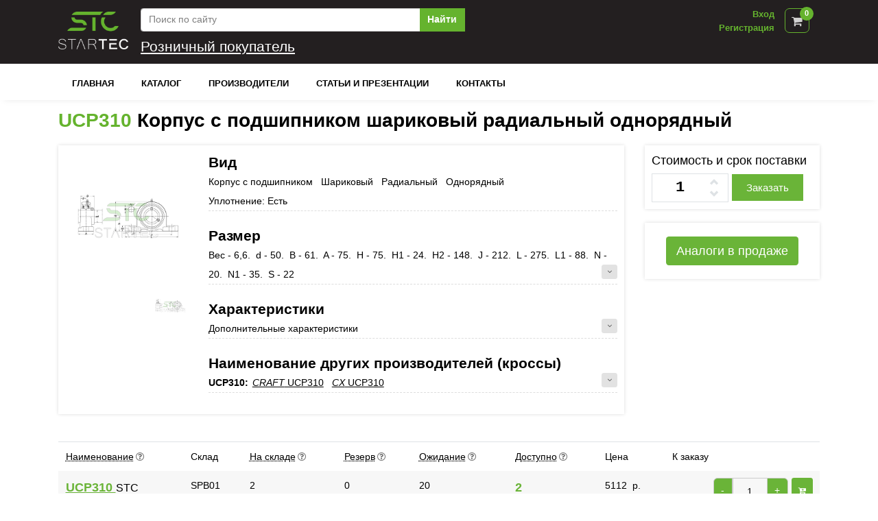

--- FILE ---
content_type: text/html; charset=utf-8
request_url: https://stcshop.ru/catalog/STC/UCP310
body_size: 14517
content:
<!DOCTYPE html>
<html lang="ru">
<head>
    <!-- Title -->
    

    
        <link href="https://22f2e207-e4ad-47da-96c1-3fd8329a31a1.selcdn.net/assets/css/preloader.min.css" rel="stylesheet" />

        <script type="text/javascript">!function () { var t = document.createElement("script"); t.type = "text/javascript", t.async = !0, t.src = "https://vk.com/js/api/openapi.js?162", t.onload = function () { VK.Retargeting.Init("VK-RTRG-426435-eyMn4"), VK.Retargeting.Hit() }, document.head.appendChild(t) }();</script>
        <noscript><img src="https://vk.com/rtrg?p=VK-RTRG-426435-eyMn4" style="position:fixed; left:-999px;" alt="" /></noscript>
    

    <title>
UCP310 &#x41A;&#x43E;&#x440;&#x43F;&#x443;&#x441; &#x441; &#x43F;&#x43E;&#x434;&#x448;&#x438;&#x43F;&#x43D;&#x438;&#x43A;&#x43E;&#x43C; &#x448;&#x430;&#x440;&#x438;&#x43A;&#x43E;&#x432;&#x44B;&#x439;    </title>

    <meta name="description" content="&#x41A;&#x43E;&#x440;&#x43F;&#x443;&#x441; &#x441; &#x43F;&#x43E;&#x434;&#x448;&#x438;&#x43F;&#x43D;&#x438;&#x43A;&#x43E;&#x43C; UCP310 (50x0x275) &#x437;&#x430;&#x43A;&#x430;&#x437;&#x430;&#x442;&#x44C; &#x43E;&#x442; &#x43F;&#x440;&#x43E;&#x438;&#x437;&#x432;&#x43E;&#x434;&#x438;&#x442;&#x435;&#x43B;&#x44F;. &#x426;&#x435;&#x43D;&#x430; &#x43E;&#x442; 5112.  &#x417;&#x430;&#x43A;&#x430;&#x437; &#x43D;&#x430; &#x43F;&#x440;&#x43E;&#x438;&#x437;&#x432;&#x43E;&#x434;&#x441;&#x442;&#x432;&#x43E; &#x43C;&#x430;&#x43B;&#x44B;&#x445; &#x43F;&#x430;&#x440;&#x442;&#x438;&#x439; &#x43F;&#x43E; &#x43D;&#x438;&#x437;&#x43A;&#x438;&#x43C; &#x446;&#x435;&#x43D;&#x430;&#x43C; &#x432; &#x43A;&#x43E;&#x440;&#x43E;&#x442;&#x43A;&#x438;&#x439; &#x441;&#x440;&#x43E;&#x43A;" />
    <meta name="keywords" />

    <meta charset="utf-8">
    <meta name="viewport" content="width=device-width, initial-scale=1, shrink-to-fit=no">
    <meta http-equiv="x-ua-compatible" content="ie=edge">

    <meta name="theme-color" content="#64b32e" />
    <link rel="icon" sizes="192x192" href="https://22f2e207-e4ad-47da-96c1-3fd8329a31a1.selcdn.net/assets/img/192x192.png">
    <link rel="icon" type="image/png" href="https://22f2e207-e4ad-47da-96c1-3fd8329a31a1.selcdn.net/assets/img/favimg.png">

    
        <link rel="stylesheet" href="//cdnjs.cloudflare.com/ajax/libs/font-awesome/4.7.0/css/font-awesome.css" media="print"
              onload="this.media='all'; this.onload = null">
        <link rel="stylesheet" href="//cdnjs.cloudflare.com/ajax/libs/toastr.js/latest/toastr.css" media="print"
              onload="this.media='all'; this.onload = null" />

        <link rel="stylesheet" href="https://22f2e207-e4ad-47da-96c1-3fd8329a31a1.selcdn.net/assets/bundle/bundle.css" media="print" onload="this.media='all'; this.onload = null" />

        <link rel="stylesheet" href="https://22f2e207-e4ad-47da-96c1-3fd8329a31a1.selcdn.net/assets/media/sm.css" media="print" onload="this.media='all'; this.onload = null">
        <link rel="stylesheet" href="https://22f2e207-e4ad-47da-96c1-3fd8329a31a1.selcdn.net/assets/media/md.css" media="print" onload="this.media='all'; this.onload = null">
        <link rel="stylesheet" href="https://22f2e207-e4ad-47da-96c1-3fd8329a31a1.selcdn.net/assets/media/lg.css" media="print" onload="this.media='all'; this.onload = null">
        <link rel="stylesheet" href="https://22f2e207-e4ad-47da-96c1-3fd8329a31a1.selcdn.net/assets/media/xl.css" media="print" onload="this.media='all'; this.onload = null">
        <link rel="stylesheet" href="https://22f2e207-e4ad-47da-96c1-3fd8329a31a1.selcdn.net/assets/media/xxl.css" media="print" onload="this.media='all'; this.onload = null">


        <link href="https://22f2e207-e4ad-47da-96c1-3fd8329a31a1.selcdn.net/assets/css/loading.css" rel="stylesheet" />

    
    

    <link rel="stylesheet" href="//fonts.googleapis.com/css?family=Roboto+Slab:300,400,700%7COpen+Sans:400,600,700">

    
    

</head>

<body>

    <main>
        <!-- Header -->
        <header id="js-header" class="u-header u-header--static u-shadow-v19 ">
            <div class="u-header__section g-brd-bottom g-bg-stc-color g-transition-0_3">
                <div class="container">
                    <div class="row g-pt-10 g-pb-10">
                        <div class="col-md-2 col-lg-1 g-hidden-sm-down">
                            <a class="navbar-brand" href="/">
                                <img src="https://22f2e207-e4ad-47da-96c1-3fd8329a31a1.selcdn.net/assets/img/logo.png" class="main-logo" alt="Logo">
                            </a>
                        </div>
                        <div class="col-lg-11 col-md-10 col-sm-12 col-12">
                            <div class="row justify-content-between align-items-center g-mx-0--lg g-pl-10">
                                <div class="col-xl-6 col-lg-6 col-md-5 col-sm-6 col-12 order-md-2 order-sm-3 order-3 g-pb-5">
                                    <form class="input-group" method="get" action="/Search">
                                        <input type="text" class="form-control" placeholder="Поиск по сайту" autocorrect="off" name="text"
                                               autocapitalize="off">
                                        <div class="input-group-append">
                                            <button type="submit" class="btn btn-block u-btn-primary g-color-white g-bg-primary-dark-v1--hover g-font-weight-600 rounded-0">Найти</button>
                                        </div>
                                    </form>
                                </div>

                                <div class="col-xl-4 col-lg-4 col-md-4 col-sm-6 col-12 order-md-3 order-sm-4 order-4 g-pb-5">
    <!-- 
<ul class="list-inline g-overflow-hidden g-pt-1 g-mx-minus-4 mb-0">
    <li class="list-inline-item g-mx-4">
        <a class="g-color-white-opacity-0_6 g-color-primary--hover g-font-weight-400 g-text-underline--none--hover" href="page-our-stores-1.html">Our Stores</a>
    </li>

    <li class="list-inline-item g-color-white-opacity-0_3 g-mx-4">|</li>
    <li class="list-inline-item g-mx-4">
        <a class="g-color-white-opacity-0_6 g-color-primary--hover g-font-weight-400 g-text-underline--none--hover" href="page-help-1.html">Help</a>
    </li>

    <li class="list-inline-item g-color-white-opacity-0_3 g-mx-4">|</li>
    <li class="list-inline-item">
        <a id="account-dropdown-invoker-2" class="g-color-white-opacity-0_6 g-color-primary--hover g-font-weight-400 g-text-underline--none--hover" href="#!" aria-controls="account-dropdown-2" aria-haspopup="true" aria-expanded="false" data-dropdown-event="hover" data-dropdown-target="#account-dropdown-2" data-dropdown-type="css-animation" data-dropdown-duration="300" data-dropdown-hide-on-scroll="false" data-dropdown-animation-in="fadeIn" data-dropdown-animation-out="fadeOut">
            Account
        </a>
        <ul id="account-dropdown-2" class="list-unstyled u-shadow-v29 g-pos-abs g-bg-white g-width-160 g-pb-5 g-mt-19 g-z-index-2 u-dropdown--css-animation u-dropdown--hidden" aria-labelledby="account-dropdown-invoker-2" style="animation-duration: 300ms;">
            <li>
                <a class="d-block g-color-black g-color-primary--hover g-text-underline--none--hover g-font-weight-400 g-py-5 g-px-20" href="page-login-1.html">
                    Login
                </a>
            </li>
            <li>
                <a class="d-block g-color-black g-color-primary--hover g-text-underline--none--hover g-font-weight-400 g-py-5 g-px-20" href="page-signup-1.html">
                    Signup
                </a>
            </li>
            <li>
                <a class="d-block g-color-black g-color-primary--hover g-text-underline--none--hover g-font-weight-400 g-py-5 g-px-20" href="page-wishlist-1.html">
                    Wishlist
                </a>
            </li>
            <li>
                <a class="d-block g-color-black g-color-primary--hover g-text-underline--none--hover g-font-weight-400 g-py-5 g-px-20" href="page-orders-1.html">
                    Your Orders
                </a>
            </li>
        </ul>
    </li>
</ul>

-->
                                </div>

                                <div class="col-xl-2 col-lg-2 col-md-3 col-sm-3 col-4 text-right order-md-4 order-sm-2 order-2 g-pa-0">
                                    <div class="d-flex float-right g-pr-15" style="margin-top: -3px;">

                                        

    <div class="d-inline-block g-pt-4 g-pl-5 text-right g-mr-15">
        <div class="text-right">
            <a href="/Identity/Account/Login">Вход</a>
        </div>
        <div class="text-right">
            <a href="/Identity/Account/Registration">Регистрация</a>
        </div>
    </div>

<!-- Basket -->
<div class="u-basket d-inline-block g-z-index-3">
    <div class="g-py-5 g-px-0">
        <a id="basket-bar-invoker" class="u-icon-v1 g-color-white-opacity-0_8 g-color-primary--hover g-font-size-17 g-text-underline--none--hover" aria-controls="basket-bar" aria-haspopup="true" aria-expanded="false" data-dropdown-event="hover" data-dropdown-target="#basket-bar" data-dropdown-type="css-animation" data-dropdown-duration="300" data-dropdown-hide-on-scroll="false" data-dropdown-animation-in="fadeIn" data-dropdown-animation-out="fadeOut" href="/Cart">
            <span class="u-badge-v1--sm g-color-white g-bg-primary g-font-size-11 g-line-height-1_4 g-rounded-50x g-pa-4" style="top: 7px !important; right: 3px !important;">
                    0
            </span>
            <i class="fa fa-shopping-cart" aria-hidden="true"></i>
        </a>
    </div>

    <div id="basket-bar" class="u-basket__bar u-dropdown--css-animation u-dropdown--hidden g-text-transform-none g-bg-white g-brd-around g-brd-gray-light-v4" aria-labelledby="basket-bar-invoker">
        <div class="g-brd-bottom g-brd-gray-light-v4 g-pa-15 g-mb-10">
            <span class="d-block h6 text-center text-uppercase mb-0">Содержимое корзины</span>
        </div>
        <div class="js-scrollbar ">
                <div class="g-brd-bottom  g-pa-15">
                    <span class="d-block h6 text-center text-uppercase mb-0">Корзина пуста</span>
                </div>
                <div class="g-brd-bottom  g-pa-5">
                    <a class="btn btn-block u-btn-primary g-color-white g-bg-primary-dark-v1--hover g-font-weight-600 rounded-0 g-px-18 g-py-15">
                        Поиск товара
                    </a>
                </div>
        </div>
    </div>
</div>
<!-- End Basket -->

                                    </div>

                                </div>

                                <div class="col-xl-12 col-lg-12 col-md-12 col-sm-9 col-8 order-md-5 order-sm-1 order-1">

<div class="g-bg-stc-color g-transition-0_3 text-white">

        <h4 class="d-inline g-text-underline" id="SuggestionSupplierName">Розничный покупатель</h4>
</div>                                </div>
                            </div>
                        </div>
                    </div>
                </div>
            </div>

            <div class="u-header__section u-header__section--light g-bg-white g-transition-0_3">
    <nav class="js-mega-menu navbar navbar-expand-lg g-px-0">
        <div class="container g-px-15">
            <!-- Responsive Toggle Button -->
            <button class="navbar-toggler navbar-toggler-right btn g-line-height-1 g-brd-none g-pa-0 ml-auto" type="button"
                    aria-label="Toggle navigation"
                    aria-expanded="false"
                    aria-controls="navBar"
                    data-toggle="collapse"
                    data-target="#navBar">
                <span class="hamburger hamburger--slider g-pa-0">
                    <span class="hamburger-box">
                        <span class="hamburger-inner"></span>
                    </span>
                </span>
            </button>

            <!-- End Responsive Toggle Button -->
            <!-- Navigation -->
            <div class="collapse navbar-collapse align-items-center flex-sm-row g-pt-10 g-pt-5--lg" id="navBar">
                <ul class="navbar-nav g-font-weight-600">
                    <li class="nav-item g-mx-10--lg g-mx-20--xl">
                        <a class="nav-link text-uppercase g-color-primary--hover g-px-0" href="/">
                            Главная
                        </a>
                    </li>

                    <li class="nav-item g-mx-10--lg g-mx-20--xl">
                        <a class="nav-link text-uppercase g-color-primary--hover g-px-0" href="/Catalog/Groupes">
                            Каталог
                        </a>
                    </li>

                    <li class="nav-item g-mx-10--lg g-mx-20--xl">
                        <a class="nav-link text-uppercase g-color-primary--hover g-px-0" href="/Manufacturer">
                            Производители
                        </a>
                    </li>

                    <li class="nav-item g-mx-10--lg g-mx-20--xl">
                        <a class="nav-link text-uppercase g-color-primary--hover g-px-0" href="/Blogs">
                            Статьи и презентации
                        </a>
                    </li>

                    <li class="nav-item g-mx-10--lg g-mx-20--xl">
                        <a class="nav-link text-uppercase g-color-primary--hover g-px-0" href="/contacts">
                            Контакты
                        </a>
                    </li>


                    
                    <!-- End Main -->
                </ul>
            </div>
            <!-- End Navigation -->
        </div>
    </nav>
</div>


        </header>

        <!-- End Header -->

        

<!-- End Contacts -->
<!-- Product Description -->
<div class="container g-pt-10 g-pb-30">
    <div class="row">
        <div class="col-12">
            <h2 class="h2 g-color-black g-font-weight-600 word-wrap">
                <span>
                    <a href="#">UCP310</a>
                </span>
                Корпус с подшипником&nbsp;шариковый&nbsp;радиальный&nbsp;однорядный

            </h2>
        </div>
        <div class="col-lg-9 col-sm-12 col-md-6 col-12 ">
            <div class="u-shadow-v1-3 g-line-height-2 g-mt-10 g-pa-10">
                <div class="row">
                    <div class="col-lg-3">
                        <div id="carouselCus1" class="js-carousel g-pt-10 g-mb-10"
                             data-infinite="true"
                             data-fade="true"
                             data-arrows-classes="u-arrow-v1 u-shadow-v1-5 g-brd-around g-brd-white g-absolute-centered--y g-width-30 g-height-30 g-font-size-14 g-color-white g-color-primary--hover rounded-circle"
                             data-arrow-left-classes="fa fa-angle-left g-left-10 arrow-img-slider"
                             data-arrow-right-classes="fa fa-angle-right g-right-10 arrow-img-slider"
                             data-nav-for="#carouselCus2">
                                <div class="js-slide  g-bg-black-opacity-0_1--after">
                                    <a class="js-fancybox" href="javascript:;" data-src="https://22f2e207-e4ad-47da-96c1-3fd8329a31a1.selcdn.net\goods\drawing_original\UCP-STC.png" data-animate-in="zoomIn" data-animate-out="zoomOut" data-speed="1000" data-overlay-bg="rgba(0, 0, 0, 1)">
                                        <img class="img-fluid w-100" src="https://22f2e207-e4ad-47da-96c1-3fd8329a31a1.selcdn.net\goods\drawing_original\UCP-STC.png" alt="Купить подшипники в СПб">
                                    </a>
                                </div>
                        </div>
                        <div id="carouselCus2" class="js-carousel text-center u-carousel-v3 g-mx-minus-5 g-hidden-md-down"
                             data-center-mode="true"
                             data-slides-show="3"
                             data-is-thumbs="true"
                             data-focus-on-select="true"
                             data-nav-for="#carouselCus1">
                                <div class="js-slide g-cursor-pointer g-px-5">
                                    <img class="img-fluid" src="https://22f2e207-e4ad-47da-96c1-3fd8329a31a1.selcdn.net\goods\drawing_original\UCP-STC.png" alt="Купить подшипники в СПб">
                                </div>
                        </div>
                    </div>

                    <div class="col-lg-9 col-md-12 col-12">
                            <div class="g-pt-0 g-pb-0">
                                <h2 class="h4 mb-0 g-font-bold">
                                    Вид
                                </h2>
                                <div class="row">
                                    <ul class="col-md-12 list-unstyled g-color-black">
                                        <li class="g-brd-bottom--dashed g-brd-gray-light-v3 pt-0 mb-2">
                                                <span class="g-color-black d-block">Корпус с подшипником&nbsp;&nbsp;&nbsp;Шариковый&nbsp;&nbsp;&nbsp;Радиальный&nbsp;&nbsp;&nbsp;Однорядный</span>
                                                <span>Уплотнение: <span class="g-color-black">&#x415;&#x441;&#x442;&#x44C;</span></span>
                                        </li>
                                    </ul>
                                </div>
                            </div>

                            <div class="g-pt-0 g-pb-0">
                                <h2 class="h4 mb-0 g-font-bold">
                                    Размер
                                </h2>
                                <div class="row">
                                    <ul class="col-md-12 list-unstyled g-color-black">
                                        <li class="g-brd-bottom--dashed g-brd-gray-light-v3 pt-0 mb-2">
                                            <span class="d-block">
                                                Вес - 6,6.&nbsp;&nbsp;d - 50.&nbsp;&nbsp;B - 61.&nbsp;&nbsp;A - 75.&nbsp;&nbsp;H - 75.&nbsp;&nbsp;H1 - 24.&nbsp;&nbsp;H2 - 148.&nbsp;&nbsp;J - 212.&nbsp;&nbsp;L - 275.&nbsp;&nbsp;L1 - 88.&nbsp;&nbsp;N - 20.&nbsp;&nbsp;N1 - 35.&nbsp;&nbsp;S - 22 <a class="btn btn-xs u-btn-primary-stc-light pull-right toggle-fast" data-id="size">
                                                    <i class="fa fa-angle-down" data-id="size"></i>
                                                    <i class="fa fa-angle-up" data-id="size" style="display:none;"></i>
                                                </a>
                                            </span>
                                        </li>
                                    </ul>
                                </div>

                                <div class="row" style="display:none;" data-id="size">
                                    <div class="col-12">
                                            <ul class="list-unstyled g-color-text">
                                                        <li class="g-brd-bottom--dashed g-brd-gray-light-v3 pt-1 mb-3">
                                                            <span>d</span>
                                                            <span class="float-right g-color-black">50,0000  </span>
                                                        </li>
                                                        <li class="g-brd-bottom--dashed g-brd-gray-light-v3 pt-1 mb-3">
                                                            <span>B</span>
                                                            <span class="float-right g-color-black">61,0000  </span>
                                                        </li>
                                                        <li class="g-brd-bottom--dashed g-brd-gray-light-v3 pt-1 mb-3">
                                                            <span>A</span>
                                                            <span class="float-right g-color-black">75,0000  </span>
                                                        </li>
                                                        <li class="g-brd-bottom--dashed g-brd-gray-light-v3 pt-1 mb-3">
                                                            <span>H</span>
                                                            <span class="float-right g-color-black">75,0000  </span>
                                                        </li>
                                                        <li class="g-brd-bottom--dashed g-brd-gray-light-v3 pt-1 mb-3">
                                                            <span>H1</span>
                                                            <span class="float-right g-color-black">24,0000  </span>
                                                        </li>
                                                        <li class="g-brd-bottom--dashed g-brd-gray-light-v3 pt-1 mb-3">
                                                            <span>H2</span>
                                                            <span class="float-right g-color-black">148,0000  </span>
                                                        </li>
                                                        <li class="g-brd-bottom--dashed g-brd-gray-light-v3 pt-1 mb-3">
                                                            <span>J</span>
                                                            <span class="float-right g-color-black">212,0000  </span>
                                                        </li>
                                                        <li class="g-brd-bottom--dashed g-brd-gray-light-v3 pt-1 mb-3">
                                                            <span>L</span>
                                                            <span class="float-right g-color-black">275,0000  </span>
                                                        </li>
                                                        <li class="g-brd-bottom--dashed g-brd-gray-light-v3 pt-1 mb-3">
                                                            <span>L1</span>
                                                            <span class="float-right g-color-black">88,0000  </span>
                                                        </li>
                                                        <li class="g-brd-bottom--dashed g-brd-gray-light-v3 pt-1 mb-3">
                                                            <span>N</span>
                                                            <span class="float-right g-color-black">20,0000  </span>
                                                        </li>
                                                        <li class="g-brd-bottom--dashed g-brd-gray-light-v3 pt-1 mb-3">
                                                            <span>N1</span>
                                                            <span class="float-right g-color-black">35,0000  </span>
                                                        </li>
                                                        <li class="g-brd-bottom--dashed g-brd-gray-light-v3 pt-1 mb-3">
                                                            <span>S</span>
                                                            <span class="float-right g-color-black">22,0000  </span>
                                                        </li>
                                            </ul>
                                    </div>
                                </div>
                            </div>

                            <div class="g-pt-0 g-pb-0">
                                <h2 class="h4 mb-0 g-font-bold">
                                    Характеристики
                                </h2>
                                <div class="row">
                                    <ul class="col-md-12 list-unstyled g-color-black">
                                        <li class="g-brd-bottom--dashed g-brd-gray-light-v3 pt-0 mb-2">
                                            <span class="d-block">
                                                Дополнительные характеристики <a class="btn btn-xs u-btn-primary-stc-light pull-right toggle-fast" data-id="charact">
                                                    <i class="fa fa-angle-down" data-id="charact"></i>
                                                    <i class="fa fa-angle-up" data-id="charact" style="display:none;"></i>
                                                </a>
                                            </span>
                                        </li>
                                    </ul>
                                </div>

                                <div class="row" style="display:none;" data-id="charact">
                                    <div class="col-12">
                                            <ul class="list-unstyled g-color-text">
                                                        <li class="g-brd-bottom--dashed g-brd-gray-light-v3 pt-1 mb-3">
                                                            <span>&#x423;&#x43F;&#x43B;&#x43E;&#x442;&#x43D;&#x435;&#x43D;&#x438;&#x435; (&#x423;&#x43F;&#x43B;&#x43E;&#x442;&#x43D;&#x435;&#x43D;&#x438;&#x435;)</span>
                                                            <span class="float-right g-color-black">&#x415;&#x441;&#x442;&#x44C; </span>
                                                        </li>
                                            </ul>
                                            <ul class="list-unstyled g-color-text">
                                                        <li class="g-brd-bottom--dashed g-brd-gray-light-v3 pt-1 mb-3">
                                                            <span>&#x411;&#x43E;&#x43B;&#x442; (&#x438;&#x43D;&#x444;&#x43E;&#x440;&#x43C;&#x430;&#x446;&#x438;&#x44F;)</span>
                                                            <span class="float-right g-color-black">M16 </span>
                                                        </li>
                                            </ul>
                                            <ul class="list-unstyled g-color-text">
                                                        <li class="g-brd-bottom--dashed g-brd-gray-light-v3 pt-1 mb-3">
                                                            <span>&#x41C;&#x430;&#x441;&#x441;&#x430; (&#x412;&#x435;&#x441;)</span>
                                                            <span class="float-right g-color-black">6,6000  </span>
                                                        </li>
                                            </ul>
                                            <ul class="list-unstyled g-color-text">
                                                        <li class="g-brd-bottom--dashed g-brd-gray-light-v3 pt-1 mb-3">
                                                            <span>&#x413;&#x430;&#x431;&#x430;&#x440;&#x438;&#x442;&#x44B; &#x442;&#x43E;&#x432;&#x430;&#x440;&#x430; (&#x414;&#x43B;&#x438;&#x43D;&#x430;)</span>
                                                            <span class="float-right g-color-black">275,0000 &#x43C;&#x43C; </span>
                                                        </li>
                                                        <li class="g-brd-bottom--dashed g-brd-gray-light-v3 pt-1 mb-3">
                                                            <span>&#x413;&#x430;&#x431;&#x430;&#x440;&#x438;&#x442;&#x44B; &#x442;&#x43E;&#x432;&#x430;&#x440;&#x430; (&#x428;&#x438;&#x440;&#x438;&#x43D;&#x430;)</span>
                                                            <span class="float-right g-color-black">75,0000 &#x43C;&#x43C; </span>
                                                        </li>
                                                        <li class="g-brd-bottom--dashed g-brd-gray-light-v3 pt-1 mb-3">
                                                            <span>&#x413;&#x430;&#x431;&#x430;&#x440;&#x438;&#x442;&#x44B; &#x442;&#x43E;&#x432;&#x430;&#x440;&#x430; (&#x412;&#x44B;&#x441;&#x43E;&#x442;&#x430;)</span>
                                                            <span class="float-right g-color-black">148,0000 &#x43C;&#x43C; </span>
                                                        </li>
                                            </ul>
                                    </div>
                                </div> 
                            </div>


                            <div class="g-pt-0 g-pb-0">
                                <h2 class="h4 mb-0 g-font-bold">
                                    Наименование других производителей (кроссы)
                                </h2>
                                <div class="row">
                                    <ul class="col-md-12 list-unstyled g-color-black">
                                            <li class="g-brd-bottom--dashed g-brd-gray-light-v3 pt-0 mb-2">
                                                <span class="g-color-black strong g-mr-2">UCP310:</span>
                                                <span>
<a class='interchange' href='/interchange/UCP310_--_CRAFT'><em>CRAFT</em> UCP310</a>&nbsp;&nbsp;&nbsp;<a class='interchange' href='/interchange/UCP310_--_CX'><em>CX</em> UCP310</a>&nbsp;&nbsp;&nbsp;                                                </span>

                                                    <a class="btn btn-xs u-btn-primary-stc-light pull-right toggle-fast" data-id="cf5f1e4c-2212-4c47-be41-c54c0682f16b">
                                                        <i class="fa fa-angle-down" data-id="cf5f1e4c-2212-4c47-be41-c54c0682f16b"></i>
                                                        <i class="fa fa-angle-up" data-id="cf5f1e4c-2212-4c47-be41-c54c0682f16b" style="display:none;"></i>
                                                    </a>
                                                    <span class="d-block">
                                                        <span style="display:none;" data-id="cf5f1e4c-2212-4c47-be41-c54c0682f16b">
<a class='interchange' href='/interchange/UCP310_--_FYH'><em>FYH</em> UCP310</a>&nbsp;&nbsp;&nbsp;<a class='interchange' href='/interchange/UCP310_--_ISO'><em>ISO</em> UCP310</a>&nbsp;&nbsp;&nbsp;<a class='interchange' href='/interchange/UCP310_--_KOYO'><em>Koyo</em> UCP310</a>&nbsp;&nbsp;&nbsp;<a class='interchange' href='/interchange/UCP310SC_--_KOYO'><em>Koyo</em> UCP310SC</a>&nbsp;&nbsp;&nbsp;<a class='interchange' href='/interchange/UCP310_--_NACHI'><em>NACHI</em> UCP310</a>&nbsp;&nbsp;&nbsp;<a class='interchange' href='/interchange/UCP310D1_--_NSK'><em>NSK</em> UCP310D1</a>&nbsp;&nbsp;&nbsp;<a class='interchange' href='/interchange/UCP310D1_--_NTN'><em>NTN</em> UCP310D1</a>&nbsp;&nbsp;&nbsp;<a class='interchange' href='/interchange/UCP310_--_SNR'><em>SNR</em> UCP310</a>&nbsp;&nbsp;&nbsp;                                                        </span>
                                                    </span>
                                            </li>
                                    </ul>
                                </div>
                            </div>

                    </div>

                </div>
            </div>
        </div>
        <div class="col-lg-3 col-12 col-md-6 col-sm-12">
            <div class="u-shadow-v1-3 g-line-height-2 g-mt-10 g-pa-10">
                <h5>Стоимость и срок поставки</h5>
                <form class="g-bg-white" action="/Cart/order/production" method="post">
                    <input type="hidden" name="articool" value="UCP310 : STC" />
                    <input type="hidden" name="returnURL" value="/catalog/STC/UCP310" />
                    <div class="input-group">
                        <div class="quantity_inner g-mr-5">
                            <input type="text" name="productionQty" value="1" size="2" class="quantity" data-max-count="1000000" data-articool="UCP310 : STC" />
                            <a class="bt_plus">
                                <svg viewBox="0 0 24 24"><polyline points="18 15 12 9 6 15"></polyline></svg>
                            </a>
                            <a class="bt_minus">
                                <svg viewBox="0 0 24 24"><polyline points="6 9 12 15 18 9"></polyline></svg>
                            </a>
                        </div>
                        <div class="input-group-btn g-mt-1">
                            <button class="btn btn-md u-btn-primary-stc rounded-0" type="submit">Заказать</button>
                        </div>
                    </div>
                <input name="__RequestVerificationToken" type="hidden" value="CfDJ8GvefYrCRhtHhzHNGEKtw50sP1FI-VQul-2qSSvXR2DRqsDdWpTq-DiuMOSGEquA0t20aY4vastkyJx5CR3TE5Tal20WMXHiNoM1pocpDQzGs0iCIvITjW2LXtCy9thFFlp59nK1RX1OY6oas10FrpY" /></form>
            </div>
                <div class="u-shadow-v1-3 g-line-height-2 g-mt-20 g-pa-20 text-center g-hidden-sm-down">
                    <a href="#analogs" class="btn btn-lg u-btn-primary-stc">Аналоги в продаже</a>
                </div>

        </div>

    </div>
</div>

    <section class="container g-py-10 table-responsive" id="analogs">

        <table class="table table-striped">
            <thead>
                <tr>
                    <td>
                        <abbr data-toggle="tooltip" data-placement="top" title="Оригинальный номер позиции и производитель">Наименование<i class="fa fa-question-circle-o g-ml-3 g-color-light-gray"></i></abbr>
                    </td>
                    <td class="g-hidden-sm-down">
                        Склад
                    </td>
                    <td class="g-hidden-sm-down">
                        <abbr data-toggle="tooltip" data-placement="top" title="Сведения о количестве товара, имеющегося в наличии на складе">На складе<i class="fa fa-question-circle-o g-ml-3 g-color-light-gray"></i></abbr>
                    </td>
                    <td class="g-hidden-sm-down">
                        <abbr data-toggle="tooltip" data-placement="top" title="Количество зарезервированного товара">Резерв<i class="fa fa-question-circle-o g-ml-3 g-color-light-gray"></i></abbr>
                    </td>
                    <td class="g-hidden-sm-down">
                        <abbr data-toggle="tooltip" data-placement="top" title="Количество ожидаемого товара">Ожидание<i class="fa fa-question-circle-o g-ml-3 g-color-light-gray"></i></abbr>
                    </td>
                    <td class="g-hidden-sm-down">
                        <abbr data-toggle="tooltip" data-placement="top" title="Количество товара, доступного для заказа">Доступно<i class="fa fa-question-circle-o g-ml-3 g-color-light-gray"></i></abbr>
                    </td>
                    <td class="g-hidden-sm-down">
                        Цена
                    </td>
                    <td>
                        К заказу
                    </td>
                </tr>
            </thead>
            <tbody>


<tr>
    <td>
        <div style="margin-bottom: -7px !important;">
            <a class="g-color-primary-stc g-font-weight-600 g-font-size-18 mb-0 g-text-underline" href="/trade/UCP310_--_STC">
                UCP310
            </a>
            <span class="g-color-black g-font-weight-400 g-font-size-16 mb-0">
                STC
            </span>
        </div>
        <div class="g-hidden-sm-down">
            &#x41A;&#x43E;&#x43C;&#x43F;&#x43B;&#x435;&#x43A;&#x442;
        </div>
        <div class="g-hidden-sm-up">
            <span class="g-color-primary-stc g-font-weight-600 g-font-size-16 mb-0">
                Доступно:
                2
            </span>
        </div>
    </td>
        <td class="g-hidden-sm-down">
            SPB01
        </td>
        <td class="g-hidden-sm-down">
            2
        </td>
        <td class="g-hidden-sm-down">
            0
        </td>
        <td class="g-hidden-sm-down">
            20
        </td>
    <td class="g-hidden-sm-down">
        <span class="g-color-primary-stc g-font-weight-600 g-font-size-18 mb-0">
            2
        </span>
    </td>
    <td>
5112                                <span>
                                    &nbsp;р.
                                </span>
    
    </td>
    <td>
        <form method="post" class="text-right" action="/Cart/AddToCart">

                <div class="total-qty">

                    <a class="btn btn-left g-pt-7 qty-decrease" data-price="299843">-</a>
                    <input data-id="52bc2df6-9aa9-4594-96aa-a2ac54f96780" class="numeric-qty" type="text" style="width:50px;" data-price="299843" data-item="50552" data-content="22" data-max="2" name="qty" value="1" />
                    <a class="btn btn-right g-pt-7 qty-increase" data-price="299843">+</a>

                        <button class="btn u-btn-primary-stc btn-xs g-ml-5 g-font-size-12 text-uppercase" type="submit">
                            <i class="fa fa-cart-plus" aria-hidden="true"></i>
                        </button>
                </div>
                <input type="hidden" name="returnURL" value="/catalog/STC/UCP310" />
                <input type="hidden" name="PriceID" value="22" />
                <input type="hidden" name="PricePosID" value="50552" />
                <input type="hidden" name="CartLineID" value="299843" />
        <input name="__RequestVerificationToken" type="hidden" value="CfDJ8GvefYrCRhtHhzHNGEKtw50sP1FI-VQul-2qSSvXR2DRqsDdWpTq-DiuMOSGEquA0t20aY4vastkyJx5CR3TE5Tal20WMXHiNoM1pocpDQzGs0iCIvITjW2LXtCy9thFFlp59nK1RX1OY6oas10FrpY" /></form>

    </td>
</tr>            </tbody>
        </table>
    </section>
<!-- End Review -->

<section class="container g-py-30">
    <div class="row g-mb-20">
        <div class="col-lg-6 g-mb-50">
            <!-- Heading -->
            <h2 class="h1 g-color-black g-font-weight-700 mb-4">У Вас есть вопрос?</h2>
            <p class="g-font-size-18 mb-0">Напишите его нам, менеджеры компании свяжутся с Вами в ближайшее время.</p>
            <!-- End Heading -->
        </div>
        <div class="col-lg-3 align-self-end ml-auto g-mb-50">
            <div class="media">
                <div class="d-flex align-self-center">
                    <span class="u-icon-v2 u-icon-size--sm g-color-white g-bg-primary rounded-circle mr-3">
                        <i class="g-font-size-16 icon-communication-033 u-line-icon-pro"></i>
                    </span>
                </div>
                <div class="media-body align-self-center">
                    <h3 class="h6 g-color-black g-font-weight-700 text-uppercase mb-0">Телефон</h3>
                    <p class="mb-0"><small>+7 (812)</small> 629-07-39</p>
                </div>
            </div>
        </div>

        <div class="col-lg-3 align-self-end ml-auto g-mb-50">
            <div class="media">
                <div class="d-flex align-self-center">
                    <span class="u-icon-v2 u-icon-size--sm g-color-white g-bg-primary rounded-circle mr-3">
                        <i class="g-font-size-16 icon-communication-062 u-line-icon-pro"></i>
                    </span>
                </div>
                <div class="media-body align-self-center">
                    <h3 class="h6 g-color-black g-font-weight-700 text-uppercase mb-0">Электронная пота</h3>
                    <p class="mb-0">6290739@STCshop.ru</p>
                </div>
            </div>
        </div>
    </div>

    <form method="post" action="/catalog/STC/UCP310">
        <div class="row justify-content-center">
            <div class="col-md-5">
                <div class="row">
                    <div class="col-md-6 form-group g-mb-20">
                        <label class="g-color-gray-dark-v2 g-font-size-13">Имя</label>
                        <input class="form-control g-color-black g-bg-white g-bg-white--focus g-brd-gray-light-v4 g-brd-primary--focus rounded-3 g-py-13 g-px-15" type="text" placeholder="Имя" name="userName">
                    </div>

                    <div class="col-md-6 form-group g-mb-20">
                        <label class="g-color-gray-dark-v2 g-font-size-13">Фамилия</label>
                        <input class="form-control g-color-black g-bg-white g-bg-white--focus g-brd-gray-light-v4 g-brd-primary--focus rounded-3 g-py-13 g-px-15" type="text" placeholder="Фамилия" name="userLastName">
                    </div>
                </div>

                <div class="g-mb-20">
                    <label class="g-color-gray-dark-v2 g-font-size-13">Ваша электронная почта</label>
                    <input class="form-control g-color-black g-bg-white g-bg-white--focus g-brd-gray-light-v4 g-brd-primary--focus rounded-3 g-py-13 g-px-15" type="email" placeholder="Электронная почта" name="userMail">
                </div>

                <div class="g-mb-20">
                    <label class="g-color-gray-dark-v2 g-font-size-13">Ваш контактный телефон</label>
                    <input class="form-control g-color-black g-bg-white g-bg-white--focus g-brd-gray-light-v4 g-brd-primary--focus rounded-3 g-py-13 g-px-15" type="tel" placeholder="Контактный телефон" name="userPhone">
                </div>

            </div>
            <div class="col-md-7">
                <div class="g-mb-40">
                    <label class="g-color-gray-dark-v2 g-font-size-13">Ваше сообщение</label>
                    <textarea class="form-control g-color-black g-bg-white g-bg-white--focus g-brd-gray-light-v4 g-brd-primary--focus g-resize-none rounded-3 g-py-13 g-px-15" rows="12" placeholder="Текст сообщения" name="userText">
                        Здравствуйте! Меня интересует товар из каталога UCP310 в количестве: 
                    </textarea>
                </div>

            </div>
        </div>
        <div class="row">
            <div class="col-12">
                <div class="pull-right g-mb-10">
                    <div class="g-recaptcha" data-sitekey="6LceYD0UAAAAAMDMc5BsZZv9gmxs-rGh5sZwCRyq"></div>
                </div>
            </div>
        </div>

        <div class="row">
            <div class="col-12">
                <div class="text-right">
                    <button class="btn u-btn-primary g-font-weight-600 g-font-size-13 text-uppercase rounded-3 g-py-12 g-px-35" type="submit" role="button">Отправить</button>
                </div>
            </div>
        </div>
        <input type="hidden" name="returnURL" value="/catalog/STC/UCP310" />
    <input name="__RequestVerificationToken" type="hidden" value="CfDJ8GvefYrCRhtHhzHNGEKtw50sP1FI-VQul-2qSSvXR2DRqsDdWpTq-DiuMOSGEquA0t20aY4vastkyJx5CR3TE5Tal20WMXHiNoM1pocpDQzGs0iCIvITjW2LXtCy9thFFlp59nK1RX1OY6oas10FrpY" /></form>

</section>


<!-- Call to Action -->
<div class="g-bg-primary">
    <div class="container g-py-40">
        <div class="row justify-content-center">
            <div class="col-md-4 mx-auto g-py-20">
                <!-- Media -->
                <div class="media g-px-50--lg">
                    <i class="d-flex g-color-white g-font-size-40 g-pos-rel g-top-3 mr-4 icon-real-estate-048 u-line-icon-pro"></i>
                    <div class="media-body">
                        <span class="d-block g-color-white g-font-weight-500 g-font-size-17 text-uppercase">Быстрая отгрузка</span>
                        <span class="d-block g-color-white-opacity-0_8">В течение 0-2 рабочих дней</span>
                    </div>
                </div>
                <!-- End Media -->
            </div>
            <div class="col-md-4 mx-auto g-brd-x--md g-brd-white-opacity-0_3 g-py-20">
                <!-- Media -->
                <div class="media g-px-50--lg">
                    <i class="d-flex g-color-white g-font-size-40 g-pos-rel g-top-3 mr-4 icon-real-estate-040 u-line-icon-pro"></i>
                    <div class="media-body">
                        <span class="d-block g-color-white g-font-weight-500 g-font-size-17 text-uppercase">Нет контрафакта</span>
                        <span class="d-block g-color-white-opacity-0_8">Только оригинальные товары</span>
                    </div>
                </div>
                <!-- End Media -->
            </div>
            <div class="col-md-4 mx-auto g-py-20">
                <!-- Media -->
                <div class="media g-px-50--lg">
                    <i class="d-flex g-color-white g-font-size-40 g-pos-rel g-top-3 mr-4 icon-hotel-restaurant-062 u-line-icon-pro"></i>
                    <div class="media-body text-left">
                        <span class="d-block g-color-white g-font-weight-500 g-font-size-17 text-uppercase">Заказы 24</span>
                        <span class="d-block g-color-white-opacity-0_8">Круглосуточный прием заказов</span>
                    </div>
                </div>
                <!-- End Media -->
            </div>
        </div>
    </div>
</div>
<!-- End Call to Action -->





        <section class="">
            <div class="g-bg-secondary g-py-30 g-px-20">
                <div class="row justify-content-center">
                    <div class="col-sm-10 col-md-7 col-lg-5">
                        <div class="text-center g-mb-30">
                            <h2 class="g-color-black g-font-weight-600 mb-3">Новости компании</h2>
                            <p>Подпишитесь на нашу рассылку для получения последних новостей, рекламных акций и специальных предложений.</p>
                        </div>

                        <div class="input-group u-shadow-v19 g-rounded-50">
                                <form class="input-group rounded" action="/User/Subscribe" method="post">
                                    <input type="hidden" name="returnURL" value=/catalog/STC/UCP310 />

                                    <input class="form-control g-color-gray-dark-v4 g-placeholder-gray-dark-v3 border-0 g-rounded-left-50 g-px-20" type="email" placeholder="Адрес электронной почты" aria-label="Enter email" name="SubscribeEmail">
                                    <span class="input-group-addon g-bg-white border-0 g-rounded-right-50">
                                        <button class="btn u-btn-primary g-width-40 g-height-40 rounded-circle" type="submit">
                                            <i class="fa fa-send"></i>
                                        </button>
                                    </span>

                                <input name="__RequestVerificationToken" type="hidden" value="CfDJ8GvefYrCRhtHhzHNGEKtw50sP1FI-VQul-2qSSvXR2DRqsDdWpTq-DiuMOSGEquA0t20aY4vastkyJx5CR3TE5Tal20WMXHiNoM1pocpDQzGs0iCIvITjW2LXtCy9thFFlp59nK1RX1OY6oas10FrpY" /></form>
                        </div>
                    </div>
                </div>
            </div>
        </section>

        <!-- Footer -->
        <footer class="g-bg-secondary">
            <div class="container">
                <!-- Footer - Content -->
                <div class="g-brd-bottom--md g-brd-secondary-light-v2 g-pb-30--md g-mb-30">
                    <div class="row">
                        <div class="col-md-2 g-hidden-sm-down g-mb-30">
                            <!-- Logo -->
                            <a href="/">
                                <img class="g-width-150" src="https://22f2e207-e4ad-47da-96c1-3fd8329a31a1.selcdn.net/assets/img/logo_dark.png" alt="Логотип STC">
                            </a>
                            <!-- End Logo -->
                        </div>
                        <div class="col-sm-3 col-md-3 g-brd-right--md g-brd-secondary-light-v2 g-mb-30 g-mb-0--md">
                            <h3 class="h6 g-font-primary g-font-weight-700 text-uppercase mb-3">Личный кабинет</h3>

                            <ul class="list-unstyled mb-0">
                                <li class="g-px-0 g-my-8">
                                    <i class="g-color-primary mr-2 fa fa-angle-right"></i>
                                    <a class="g-color-secondary-dark-v1 g-color-primary--hover g-text-underline--none--hover g-py-7" href="/User/Orders">Заказы</a>
                                </li>
                                <li class="g-px-0 g-my-8">
                                    <i class="g-color-primary mr-2 fa fa-angle-right"></i>
                                    <a class="g-color-secondary-dark-v1 g-color-primary--hover g-text-underline--none--hover g-py-7" href="/User/Info">Личные данные</a>
                                </li>
                            </ul>
                        </div>

                        <div class="col-sm-4 col-md-4 g-brd-right--md g-brd-secondary-light-v2 g-mb-30 g-mb-0--md">
                            <div class="g-pl-10--md">
                                <h3 class="h6 g-font-primary g-font-weight-700 text-uppercase mb-3">Компания</h3>

                                <!-- Opinion -->
                                <ul class="list-unstyled mb-0">
                                    <li class="g-px-0 g-my-8">
                                        <i class="g-color-primary mr-2 fa fa-angle-right"></i>
                                        <a class="g-color-secondary-dark-v1 g-color-primary--hover g-text-underline--none--hover g-py-7" href="/Info/About">О компании</a>
                                    </li>
                                    <li class="g-px-0 g-my-8">
                                        <i class="g-color-primary mr-2 fa fa-angle-right"></i>
                                        <a class="g-color-secondary-dark-v1 g-color-primary--hover g-text-underline--none--hover g-py-7" href="/News">Акции и новости</a>
                                    </li>
                                    <li class="g-px-0 g-my-8">
                                        <i class="g-color-primary mr-2 fa fa-angle-right"></i>
                                        <a class="g-color-secondary-dark-v1 g-color-primary--hover g-text-underline--none--hover g-py-7" href="/Info/Wholesale">Оптовым покупателям</a>
                                    </li>
                                    <li class="g-px-0 g-my-8">
                                        <i class="g-color-primary mr-2 fa fa-angle-right"></i>
                                        <a class="g-color-secondary-dark-v1 g-color-primary--hover g-text-underline--none--hover g-py-7" href="/Info/Terms">Политика обработки персональных данных</a>
                                    </li>
                                    <li class="g-px-0 g-my-8">
                                        <i class="g-color-primary mr-2 fa fa-angle-right"></i>
                                        <a class="g-color-secondary-dark-v1 g-color-primary--hover g-text-underline--none--hover g-py-7" href="/Blogs/Detail/41">Юридическая инфомрация</a>
                                    </li>
                                    <li class="g-px-0 g-my-8">
                                        <i class="g-color-primary mr-2 fa fa-angle-right"></i>
                                        <a class="g-color-secondary-dark-v1 g-color-primary--hover g-text-underline--none--hover g-py-7" href="/Blogs/Detail/28">Оплата и доставка</a>
                                    </li>
                                </ul>
                                <!-- End Opinion -->
                            </div>
                        </div>

                        <div class="col-md-3">
                            <div class="g-pl-10--md">
                                <h3 class="h6 g-font-primary g-font-weight-700 text-uppercase mb-3">Контакты</h3>

                                <!-- Subscribe -->
                                <ul class="list-unstyled mb-0">
                                    <li class="g-px-0 g-my-8">
                                        <i class="align-middle g-color-primary mr-2 icon-communication-011 u-line-icon-pro"></i>
                                        <a class="g-color-secondary-dark-v1 g-color-primary--hover g-text-underline--none--hover g-py-7" href="/contacts">
                                            196158, Санкт-Петербург,
                                            Московское шоссе, д. 46, литера А, помещение № 3
                                        </a>
                                    </li>
                                    <li class="g-px-0 g-my-8">
                                        <i class="align-middle g-color-primary mr-2 icon-communication-033 u-line-icon-pro"></i>
                                        <a class="g-color-secondary-dark-v1 g-color-primary--hover g-text-underline--none--hover g-py-7" href="/contacts">
                                            +7 812 629-07-39
                                        </a>
                                    </li>
                                </ul>
                                <!-- End Subscribe -->
                            </div>
                        </div>
                    </div>
                </div>
                <!-- End Footer - Content -->
                <!-- Footer - Bottom Section -->
                <div class="row align-items-center">
                    <div class="col-md-6 g-brd-right--md g-brd-secondary-light-v2 g-mb-30">
                        <!-- Copyright -->
                        <p class="g-color-secondary-light-v1 g-font-size-12 mb-0">&copy; Подшипники STC 2017 - 2026</p>
                        <!-- End Copyright -->
                    </div>

                    <div class="col-md-6 g-brd-right--md g-brd-secondary-light-v2 g-mb-30 text-right">
                        <p class="g-color-secondary-light-v1 g-font-size-12 mb-0">Cделано в <a href="https://s24x7.ru" target="_blank">s24x7.ru</a> build: 1.1.972 2601261547</p>
                        <!-- End Links -->
                    </div>
                </div>
                <!-- End Footer - Bottom Section -->
            </div>
            <div class="container">
                <ul class="list-unstyled">
                    <li class="g-color-secondary-light-v1 g-font-size-12 mb-0">
                        <sup>*</sup> - сведения о товарах, которые могут Вам подойти носят исключительно справочный характер и основаны на многолетнем опыте работы нашей компании. О возможности приобретения продукции Вы можете узнать у наших менеджеров по телефону &#x2B;7 (812) 629-07-39
                    </li>
                </ul>
            </div>
        </footer>
        <!-- End Footer -->
        <!-- Go To -->
        <a class="js-go-to u-go-to-v2" href="#"
           data-type="fixed"
           data-position='{
           "bottom": 15,
           "right": 15
         }'
           data-offset-top="400"
           data-compensation="#js-header"
           data-show-effect="zoomIn">
            <i class="fa fa-chevron-up" aria-hidden="true"></i>
        </a>
        <!-- End Go To -->
    </main>

    <div class="u-outer-spaces-helper"></div>

    
        <script src="https://22f2e207-e4ad-47da-96c1-3fd8329a31a1.selcdn.net/assets/vendor/jquery/jquery.js"></script>
        <script src="https://22f2e207-e4ad-47da-96c1-3fd8329a31a1.selcdn.net/assets/vendor/slick-carousel/slick/slick.js"></script>

        <script src="https://22f2e207-e4ad-47da-96c1-3fd8329a31a1.selcdn.net/assets/vendor/popper.js/index.js"></script>
        <script src="https://22f2e207-e4ad-47da-96c1-3fd8329a31a1.selcdn.net/assets/js/hs.core.js"></script>
        <script src="https://22f2e207-e4ad-47da-96c1-3fd8329a31a1.selcdn.net/assets/vendor/malihu-scrollbar/jquery.mCustomScrollbar.js"></script>
        <script src="https://22f2e207-e4ad-47da-96c1-3fd8329a31a1.selcdn.net/assets/js/components/hs.header.js"></script>
        <script src="https://22f2e207-e4ad-47da-96c1-3fd8329a31a1.selcdn.net/assets/js/components/hs.go-to.js"></script>
        <script src="https://22f2e207-e4ad-47da-96c1-3fd8329a31a1.selcdn.net/assets/js/components/hs.scrollbar.js"></script>
        <script src="https://22f2e207-e4ad-47da-96c1-3fd8329a31a1.selcdn.net/assets/js/components/hs.dropdown.js"></script>

        <script src="https://22f2e207-e4ad-47da-96c1-3fd8329a31a1.selcdn.net/assets/js/components/hs.carousel.js"></script>
        <script src="https://22f2e207-e4ad-47da-96c1-3fd8329a31a1.selcdn.net/assets/js/components/hs.popup.js"></script>
        <script src="https://22f2e207-e4ad-47da-96c1-3fd8329a31a1.selcdn.net/assets/vendor/fancybox/jquery.fancybox.js"></script>

        <script src="https://22f2e207-e4ad-47da-96c1-3fd8329a31a1.selcdn.net/assets/js/components/hs.header-side.js"></script>
        <script src="https://22f2e207-e4ad-47da-96c1-3fd8329a31a1.selcdn.net/assets/js/tooltipster/tooltipster.bundle.js"></script>
        <script src="https://22f2e207-e4ad-47da-96c1-3fd8329a31a1.selcdn.net/assets/vendor/dadata/jquery.suggestions.js"></script>
        <script src="https://22f2e207-e4ad-47da-96c1-3fd8329a31a1.selcdn.net/assets/js/modules/updown.js"></script>
        <script src="https://22f2e207-e4ad-47da-96c1-3fd8329a31a1.selcdn.net/assets/vendor/bootstrap/bootstrap.js"></script>
        <script src="https://22f2e207-e4ad-47da-96c1-3fd8329a31a1.selcdn.net/assets/js/helpers/hs.hamburgers.js"></script>
        <script src="https://22f2e207-e4ad-47da-96c1-3fd8329a31a1.selcdn.net/assets/js/custom.js"></script>
        <script src="https://22f2e207-e4ad-47da-96c1-3fd8329a31a1.selcdn.net/assets/js/modules/loading.js"></script>

        <script src="//cdnjs.cloudflare.com/ajax/libs/toastr.js/latest/toastr.min.js"></script>
        <script src="//cdnjs.cloudflare.com/ajax/libs/jquery-cookie/1.4.1/jquery.cookie.js" crossorigin="anonymous" referrerpolicy="no-referrer"></script>

            <script src="https://22f2e207-e4ad-47da-96c1-3fd8329a31a1.selcdn.net/assets/js/modules/UserCompanies.js"></script>
    

    


    <!-- JS Global Compulsory -->


    

    <!-- JS Plugins Init. -->
    <script src='https://www.google.com/recaptcha/api.js'></script>

    <script>
        $(document).ready(function () {
            $(".toggle").click(function () {
                let dataInfo = $(this).attr("data-id");
                $('div[data-id=' + dataInfo + ']').toggle('slow');
                $('span[data-id=' + dataInfo + ']').toggle('slow');
                $('i[data-id=' + dataInfo + ']').toggle();
            });

            $(".toggle-fast").click(function () {
                let dataInfo = $(this).attr("data-id");
                $('div[data-id=' + dataInfo + ']').toggle('fast');
                $('span[data-id=' + dataInfo + ']').toggle('fast');
                $('i[data-id=' + dataInfo + ']').toggle();
            });
        });
    </script>



    <!-- JS Plugins Init. -->
    <script>
        $(document).on('ready', function () {
            //  // initialization of header
            $.HSCore.components.HSHeader.init($('#js-header'));
            $.HSCore.helpers.HSHamburgers.init('.hamburger');

            // initialization of HSDropdown component
            $.HSCore.components.HSDropdown.init($('[data-dropdown-target]'), {
                afterOpen: function () {
                    $(this).find('input[type="search"]').focus();
                }
            });

            // initialization of go to
            $.HSCore.components.HSGoTo.init('.js-go-to');

            $.HSCore.components.HSPopup.init('.js-fancybox');
            $.HSCore.components.HSScrollBar.init($('.js-scrollbar'));
            $.HSCore.components.HSCarousel.init('.js-carousel');


            // initalization tooltiplseter
            $('.tooltipster').tooltipster();
        });

        $(window).on('load', function () {
            // initialization of HSScrollBar component
            document.body.classList.add('loaded_hiding');
            window.setTimeout(function () {
                document.body.classList.add('loaded');
                document.body.classList.remove('loaded_hiding');
            }, 300);
        });
    </script>

    

        <!-- Yandex.Metrika counter -->
        <script type="text/javascript">
            (function (d, w, c) {
                (w[c] = w[c] || []).push(function () {
                    try {
                        w.yaCounter47113113 = new Ya.Metrika({
                            id: 47113113,
                            clickmap: true,
                            trackLinks: true,
                            accurateTrackBounce: true,
                            webvisor: true
                        });
                    } catch (e) { }
                });

                var n = d.getElementsByTagName("script")[0],
                    s = d.createElement("script"),
                    f = function () { n.parentNode.insertBefore(s, n); };
                s.type = "text/javascript";
                s.async = true;
                s.src = "https://cdn.jsdelivr.net/npm/yandex-metrica-watch/watch.js";

                if (w.opera == "[object Opera]") {
                    d.addEventListener("DOMContentLoaded", f, false);
                } else { f(); }
            })(document, window, "yandex_metrika_callbacks");
        </script>
        <noscript><div><img src="https://mc.yandex.ru/watch/47113113" style="position:absolute; left:-9999px;" alt="" /></div></noscript>
        <!-- /Yandex.Metrika counter -->
        <!-- VK Widget -->
        <div id="vk_community_messages"></div>
        <script type="text/javascript">
            VK.Widgets.CommunityMessages("vk_community_messages", 178151330, { expandTimeout: "0", tooltipButtonText: "Есть вопрос?" });
        </script>



            <style>
                body {
                    -webkit-user-select: none;
                    -moz-user-select: -moz-none;
                    -ms-user-select: none;
                    user-select: none;
                }
            </style>
            <script type="text/javascript">
                document.ondragstart = noselect;
                document.onselectstart = noselect;
                document.oncontextmenu = noselect;
                function noselect() {
                    return false;
                }
            </script>

    



</body>
</html>


--- FILE ---
content_type: text/html; charset=utf-8
request_url: https://www.google.com/recaptcha/api2/anchor?ar=1&k=6LceYD0UAAAAAMDMc5BsZZv9gmxs-rGh5sZwCRyq&co=aHR0cHM6Ly9zdGNzaG9wLnJ1OjQ0Mw..&hl=en&v=N67nZn4AqZkNcbeMu4prBgzg&size=normal&anchor-ms=20000&execute-ms=30000&cb=6wfmupr1bkt
body_size: 49394
content:
<!DOCTYPE HTML><html dir="ltr" lang="en"><head><meta http-equiv="Content-Type" content="text/html; charset=UTF-8">
<meta http-equiv="X-UA-Compatible" content="IE=edge">
<title>reCAPTCHA</title>
<style type="text/css">
/* cyrillic-ext */
@font-face {
  font-family: 'Roboto';
  font-style: normal;
  font-weight: 400;
  font-stretch: 100%;
  src: url(//fonts.gstatic.com/s/roboto/v48/KFO7CnqEu92Fr1ME7kSn66aGLdTylUAMa3GUBHMdazTgWw.woff2) format('woff2');
  unicode-range: U+0460-052F, U+1C80-1C8A, U+20B4, U+2DE0-2DFF, U+A640-A69F, U+FE2E-FE2F;
}
/* cyrillic */
@font-face {
  font-family: 'Roboto';
  font-style: normal;
  font-weight: 400;
  font-stretch: 100%;
  src: url(//fonts.gstatic.com/s/roboto/v48/KFO7CnqEu92Fr1ME7kSn66aGLdTylUAMa3iUBHMdazTgWw.woff2) format('woff2');
  unicode-range: U+0301, U+0400-045F, U+0490-0491, U+04B0-04B1, U+2116;
}
/* greek-ext */
@font-face {
  font-family: 'Roboto';
  font-style: normal;
  font-weight: 400;
  font-stretch: 100%;
  src: url(//fonts.gstatic.com/s/roboto/v48/KFO7CnqEu92Fr1ME7kSn66aGLdTylUAMa3CUBHMdazTgWw.woff2) format('woff2');
  unicode-range: U+1F00-1FFF;
}
/* greek */
@font-face {
  font-family: 'Roboto';
  font-style: normal;
  font-weight: 400;
  font-stretch: 100%;
  src: url(//fonts.gstatic.com/s/roboto/v48/KFO7CnqEu92Fr1ME7kSn66aGLdTylUAMa3-UBHMdazTgWw.woff2) format('woff2');
  unicode-range: U+0370-0377, U+037A-037F, U+0384-038A, U+038C, U+038E-03A1, U+03A3-03FF;
}
/* math */
@font-face {
  font-family: 'Roboto';
  font-style: normal;
  font-weight: 400;
  font-stretch: 100%;
  src: url(//fonts.gstatic.com/s/roboto/v48/KFO7CnqEu92Fr1ME7kSn66aGLdTylUAMawCUBHMdazTgWw.woff2) format('woff2');
  unicode-range: U+0302-0303, U+0305, U+0307-0308, U+0310, U+0312, U+0315, U+031A, U+0326-0327, U+032C, U+032F-0330, U+0332-0333, U+0338, U+033A, U+0346, U+034D, U+0391-03A1, U+03A3-03A9, U+03B1-03C9, U+03D1, U+03D5-03D6, U+03F0-03F1, U+03F4-03F5, U+2016-2017, U+2034-2038, U+203C, U+2040, U+2043, U+2047, U+2050, U+2057, U+205F, U+2070-2071, U+2074-208E, U+2090-209C, U+20D0-20DC, U+20E1, U+20E5-20EF, U+2100-2112, U+2114-2115, U+2117-2121, U+2123-214F, U+2190, U+2192, U+2194-21AE, U+21B0-21E5, U+21F1-21F2, U+21F4-2211, U+2213-2214, U+2216-22FF, U+2308-230B, U+2310, U+2319, U+231C-2321, U+2336-237A, U+237C, U+2395, U+239B-23B7, U+23D0, U+23DC-23E1, U+2474-2475, U+25AF, U+25B3, U+25B7, U+25BD, U+25C1, U+25CA, U+25CC, U+25FB, U+266D-266F, U+27C0-27FF, U+2900-2AFF, U+2B0E-2B11, U+2B30-2B4C, U+2BFE, U+3030, U+FF5B, U+FF5D, U+1D400-1D7FF, U+1EE00-1EEFF;
}
/* symbols */
@font-face {
  font-family: 'Roboto';
  font-style: normal;
  font-weight: 400;
  font-stretch: 100%;
  src: url(//fonts.gstatic.com/s/roboto/v48/KFO7CnqEu92Fr1ME7kSn66aGLdTylUAMaxKUBHMdazTgWw.woff2) format('woff2');
  unicode-range: U+0001-000C, U+000E-001F, U+007F-009F, U+20DD-20E0, U+20E2-20E4, U+2150-218F, U+2190, U+2192, U+2194-2199, U+21AF, U+21E6-21F0, U+21F3, U+2218-2219, U+2299, U+22C4-22C6, U+2300-243F, U+2440-244A, U+2460-24FF, U+25A0-27BF, U+2800-28FF, U+2921-2922, U+2981, U+29BF, U+29EB, U+2B00-2BFF, U+4DC0-4DFF, U+FFF9-FFFB, U+10140-1018E, U+10190-1019C, U+101A0, U+101D0-101FD, U+102E0-102FB, U+10E60-10E7E, U+1D2C0-1D2D3, U+1D2E0-1D37F, U+1F000-1F0FF, U+1F100-1F1AD, U+1F1E6-1F1FF, U+1F30D-1F30F, U+1F315, U+1F31C, U+1F31E, U+1F320-1F32C, U+1F336, U+1F378, U+1F37D, U+1F382, U+1F393-1F39F, U+1F3A7-1F3A8, U+1F3AC-1F3AF, U+1F3C2, U+1F3C4-1F3C6, U+1F3CA-1F3CE, U+1F3D4-1F3E0, U+1F3ED, U+1F3F1-1F3F3, U+1F3F5-1F3F7, U+1F408, U+1F415, U+1F41F, U+1F426, U+1F43F, U+1F441-1F442, U+1F444, U+1F446-1F449, U+1F44C-1F44E, U+1F453, U+1F46A, U+1F47D, U+1F4A3, U+1F4B0, U+1F4B3, U+1F4B9, U+1F4BB, U+1F4BF, U+1F4C8-1F4CB, U+1F4D6, U+1F4DA, U+1F4DF, U+1F4E3-1F4E6, U+1F4EA-1F4ED, U+1F4F7, U+1F4F9-1F4FB, U+1F4FD-1F4FE, U+1F503, U+1F507-1F50B, U+1F50D, U+1F512-1F513, U+1F53E-1F54A, U+1F54F-1F5FA, U+1F610, U+1F650-1F67F, U+1F687, U+1F68D, U+1F691, U+1F694, U+1F698, U+1F6AD, U+1F6B2, U+1F6B9-1F6BA, U+1F6BC, U+1F6C6-1F6CF, U+1F6D3-1F6D7, U+1F6E0-1F6EA, U+1F6F0-1F6F3, U+1F6F7-1F6FC, U+1F700-1F7FF, U+1F800-1F80B, U+1F810-1F847, U+1F850-1F859, U+1F860-1F887, U+1F890-1F8AD, U+1F8B0-1F8BB, U+1F8C0-1F8C1, U+1F900-1F90B, U+1F93B, U+1F946, U+1F984, U+1F996, U+1F9E9, U+1FA00-1FA6F, U+1FA70-1FA7C, U+1FA80-1FA89, U+1FA8F-1FAC6, U+1FACE-1FADC, U+1FADF-1FAE9, U+1FAF0-1FAF8, U+1FB00-1FBFF;
}
/* vietnamese */
@font-face {
  font-family: 'Roboto';
  font-style: normal;
  font-weight: 400;
  font-stretch: 100%;
  src: url(//fonts.gstatic.com/s/roboto/v48/KFO7CnqEu92Fr1ME7kSn66aGLdTylUAMa3OUBHMdazTgWw.woff2) format('woff2');
  unicode-range: U+0102-0103, U+0110-0111, U+0128-0129, U+0168-0169, U+01A0-01A1, U+01AF-01B0, U+0300-0301, U+0303-0304, U+0308-0309, U+0323, U+0329, U+1EA0-1EF9, U+20AB;
}
/* latin-ext */
@font-face {
  font-family: 'Roboto';
  font-style: normal;
  font-weight: 400;
  font-stretch: 100%;
  src: url(//fonts.gstatic.com/s/roboto/v48/KFO7CnqEu92Fr1ME7kSn66aGLdTylUAMa3KUBHMdazTgWw.woff2) format('woff2');
  unicode-range: U+0100-02BA, U+02BD-02C5, U+02C7-02CC, U+02CE-02D7, U+02DD-02FF, U+0304, U+0308, U+0329, U+1D00-1DBF, U+1E00-1E9F, U+1EF2-1EFF, U+2020, U+20A0-20AB, U+20AD-20C0, U+2113, U+2C60-2C7F, U+A720-A7FF;
}
/* latin */
@font-face {
  font-family: 'Roboto';
  font-style: normal;
  font-weight: 400;
  font-stretch: 100%;
  src: url(//fonts.gstatic.com/s/roboto/v48/KFO7CnqEu92Fr1ME7kSn66aGLdTylUAMa3yUBHMdazQ.woff2) format('woff2');
  unicode-range: U+0000-00FF, U+0131, U+0152-0153, U+02BB-02BC, U+02C6, U+02DA, U+02DC, U+0304, U+0308, U+0329, U+2000-206F, U+20AC, U+2122, U+2191, U+2193, U+2212, U+2215, U+FEFF, U+FFFD;
}
/* cyrillic-ext */
@font-face {
  font-family: 'Roboto';
  font-style: normal;
  font-weight: 500;
  font-stretch: 100%;
  src: url(//fonts.gstatic.com/s/roboto/v48/KFO7CnqEu92Fr1ME7kSn66aGLdTylUAMa3GUBHMdazTgWw.woff2) format('woff2');
  unicode-range: U+0460-052F, U+1C80-1C8A, U+20B4, U+2DE0-2DFF, U+A640-A69F, U+FE2E-FE2F;
}
/* cyrillic */
@font-face {
  font-family: 'Roboto';
  font-style: normal;
  font-weight: 500;
  font-stretch: 100%;
  src: url(//fonts.gstatic.com/s/roboto/v48/KFO7CnqEu92Fr1ME7kSn66aGLdTylUAMa3iUBHMdazTgWw.woff2) format('woff2');
  unicode-range: U+0301, U+0400-045F, U+0490-0491, U+04B0-04B1, U+2116;
}
/* greek-ext */
@font-face {
  font-family: 'Roboto';
  font-style: normal;
  font-weight: 500;
  font-stretch: 100%;
  src: url(//fonts.gstatic.com/s/roboto/v48/KFO7CnqEu92Fr1ME7kSn66aGLdTylUAMa3CUBHMdazTgWw.woff2) format('woff2');
  unicode-range: U+1F00-1FFF;
}
/* greek */
@font-face {
  font-family: 'Roboto';
  font-style: normal;
  font-weight: 500;
  font-stretch: 100%;
  src: url(//fonts.gstatic.com/s/roboto/v48/KFO7CnqEu92Fr1ME7kSn66aGLdTylUAMa3-UBHMdazTgWw.woff2) format('woff2');
  unicode-range: U+0370-0377, U+037A-037F, U+0384-038A, U+038C, U+038E-03A1, U+03A3-03FF;
}
/* math */
@font-face {
  font-family: 'Roboto';
  font-style: normal;
  font-weight: 500;
  font-stretch: 100%;
  src: url(//fonts.gstatic.com/s/roboto/v48/KFO7CnqEu92Fr1ME7kSn66aGLdTylUAMawCUBHMdazTgWw.woff2) format('woff2');
  unicode-range: U+0302-0303, U+0305, U+0307-0308, U+0310, U+0312, U+0315, U+031A, U+0326-0327, U+032C, U+032F-0330, U+0332-0333, U+0338, U+033A, U+0346, U+034D, U+0391-03A1, U+03A3-03A9, U+03B1-03C9, U+03D1, U+03D5-03D6, U+03F0-03F1, U+03F4-03F5, U+2016-2017, U+2034-2038, U+203C, U+2040, U+2043, U+2047, U+2050, U+2057, U+205F, U+2070-2071, U+2074-208E, U+2090-209C, U+20D0-20DC, U+20E1, U+20E5-20EF, U+2100-2112, U+2114-2115, U+2117-2121, U+2123-214F, U+2190, U+2192, U+2194-21AE, U+21B0-21E5, U+21F1-21F2, U+21F4-2211, U+2213-2214, U+2216-22FF, U+2308-230B, U+2310, U+2319, U+231C-2321, U+2336-237A, U+237C, U+2395, U+239B-23B7, U+23D0, U+23DC-23E1, U+2474-2475, U+25AF, U+25B3, U+25B7, U+25BD, U+25C1, U+25CA, U+25CC, U+25FB, U+266D-266F, U+27C0-27FF, U+2900-2AFF, U+2B0E-2B11, U+2B30-2B4C, U+2BFE, U+3030, U+FF5B, U+FF5D, U+1D400-1D7FF, U+1EE00-1EEFF;
}
/* symbols */
@font-face {
  font-family: 'Roboto';
  font-style: normal;
  font-weight: 500;
  font-stretch: 100%;
  src: url(//fonts.gstatic.com/s/roboto/v48/KFO7CnqEu92Fr1ME7kSn66aGLdTylUAMaxKUBHMdazTgWw.woff2) format('woff2');
  unicode-range: U+0001-000C, U+000E-001F, U+007F-009F, U+20DD-20E0, U+20E2-20E4, U+2150-218F, U+2190, U+2192, U+2194-2199, U+21AF, U+21E6-21F0, U+21F3, U+2218-2219, U+2299, U+22C4-22C6, U+2300-243F, U+2440-244A, U+2460-24FF, U+25A0-27BF, U+2800-28FF, U+2921-2922, U+2981, U+29BF, U+29EB, U+2B00-2BFF, U+4DC0-4DFF, U+FFF9-FFFB, U+10140-1018E, U+10190-1019C, U+101A0, U+101D0-101FD, U+102E0-102FB, U+10E60-10E7E, U+1D2C0-1D2D3, U+1D2E0-1D37F, U+1F000-1F0FF, U+1F100-1F1AD, U+1F1E6-1F1FF, U+1F30D-1F30F, U+1F315, U+1F31C, U+1F31E, U+1F320-1F32C, U+1F336, U+1F378, U+1F37D, U+1F382, U+1F393-1F39F, U+1F3A7-1F3A8, U+1F3AC-1F3AF, U+1F3C2, U+1F3C4-1F3C6, U+1F3CA-1F3CE, U+1F3D4-1F3E0, U+1F3ED, U+1F3F1-1F3F3, U+1F3F5-1F3F7, U+1F408, U+1F415, U+1F41F, U+1F426, U+1F43F, U+1F441-1F442, U+1F444, U+1F446-1F449, U+1F44C-1F44E, U+1F453, U+1F46A, U+1F47D, U+1F4A3, U+1F4B0, U+1F4B3, U+1F4B9, U+1F4BB, U+1F4BF, U+1F4C8-1F4CB, U+1F4D6, U+1F4DA, U+1F4DF, U+1F4E3-1F4E6, U+1F4EA-1F4ED, U+1F4F7, U+1F4F9-1F4FB, U+1F4FD-1F4FE, U+1F503, U+1F507-1F50B, U+1F50D, U+1F512-1F513, U+1F53E-1F54A, U+1F54F-1F5FA, U+1F610, U+1F650-1F67F, U+1F687, U+1F68D, U+1F691, U+1F694, U+1F698, U+1F6AD, U+1F6B2, U+1F6B9-1F6BA, U+1F6BC, U+1F6C6-1F6CF, U+1F6D3-1F6D7, U+1F6E0-1F6EA, U+1F6F0-1F6F3, U+1F6F7-1F6FC, U+1F700-1F7FF, U+1F800-1F80B, U+1F810-1F847, U+1F850-1F859, U+1F860-1F887, U+1F890-1F8AD, U+1F8B0-1F8BB, U+1F8C0-1F8C1, U+1F900-1F90B, U+1F93B, U+1F946, U+1F984, U+1F996, U+1F9E9, U+1FA00-1FA6F, U+1FA70-1FA7C, U+1FA80-1FA89, U+1FA8F-1FAC6, U+1FACE-1FADC, U+1FADF-1FAE9, U+1FAF0-1FAF8, U+1FB00-1FBFF;
}
/* vietnamese */
@font-face {
  font-family: 'Roboto';
  font-style: normal;
  font-weight: 500;
  font-stretch: 100%;
  src: url(//fonts.gstatic.com/s/roboto/v48/KFO7CnqEu92Fr1ME7kSn66aGLdTylUAMa3OUBHMdazTgWw.woff2) format('woff2');
  unicode-range: U+0102-0103, U+0110-0111, U+0128-0129, U+0168-0169, U+01A0-01A1, U+01AF-01B0, U+0300-0301, U+0303-0304, U+0308-0309, U+0323, U+0329, U+1EA0-1EF9, U+20AB;
}
/* latin-ext */
@font-face {
  font-family: 'Roboto';
  font-style: normal;
  font-weight: 500;
  font-stretch: 100%;
  src: url(//fonts.gstatic.com/s/roboto/v48/KFO7CnqEu92Fr1ME7kSn66aGLdTylUAMa3KUBHMdazTgWw.woff2) format('woff2');
  unicode-range: U+0100-02BA, U+02BD-02C5, U+02C7-02CC, U+02CE-02D7, U+02DD-02FF, U+0304, U+0308, U+0329, U+1D00-1DBF, U+1E00-1E9F, U+1EF2-1EFF, U+2020, U+20A0-20AB, U+20AD-20C0, U+2113, U+2C60-2C7F, U+A720-A7FF;
}
/* latin */
@font-face {
  font-family: 'Roboto';
  font-style: normal;
  font-weight: 500;
  font-stretch: 100%;
  src: url(//fonts.gstatic.com/s/roboto/v48/KFO7CnqEu92Fr1ME7kSn66aGLdTylUAMa3yUBHMdazQ.woff2) format('woff2');
  unicode-range: U+0000-00FF, U+0131, U+0152-0153, U+02BB-02BC, U+02C6, U+02DA, U+02DC, U+0304, U+0308, U+0329, U+2000-206F, U+20AC, U+2122, U+2191, U+2193, U+2212, U+2215, U+FEFF, U+FFFD;
}
/* cyrillic-ext */
@font-face {
  font-family: 'Roboto';
  font-style: normal;
  font-weight: 900;
  font-stretch: 100%;
  src: url(//fonts.gstatic.com/s/roboto/v48/KFO7CnqEu92Fr1ME7kSn66aGLdTylUAMa3GUBHMdazTgWw.woff2) format('woff2');
  unicode-range: U+0460-052F, U+1C80-1C8A, U+20B4, U+2DE0-2DFF, U+A640-A69F, U+FE2E-FE2F;
}
/* cyrillic */
@font-face {
  font-family: 'Roboto';
  font-style: normal;
  font-weight: 900;
  font-stretch: 100%;
  src: url(//fonts.gstatic.com/s/roboto/v48/KFO7CnqEu92Fr1ME7kSn66aGLdTylUAMa3iUBHMdazTgWw.woff2) format('woff2');
  unicode-range: U+0301, U+0400-045F, U+0490-0491, U+04B0-04B1, U+2116;
}
/* greek-ext */
@font-face {
  font-family: 'Roboto';
  font-style: normal;
  font-weight: 900;
  font-stretch: 100%;
  src: url(//fonts.gstatic.com/s/roboto/v48/KFO7CnqEu92Fr1ME7kSn66aGLdTylUAMa3CUBHMdazTgWw.woff2) format('woff2');
  unicode-range: U+1F00-1FFF;
}
/* greek */
@font-face {
  font-family: 'Roboto';
  font-style: normal;
  font-weight: 900;
  font-stretch: 100%;
  src: url(//fonts.gstatic.com/s/roboto/v48/KFO7CnqEu92Fr1ME7kSn66aGLdTylUAMa3-UBHMdazTgWw.woff2) format('woff2');
  unicode-range: U+0370-0377, U+037A-037F, U+0384-038A, U+038C, U+038E-03A1, U+03A3-03FF;
}
/* math */
@font-face {
  font-family: 'Roboto';
  font-style: normal;
  font-weight: 900;
  font-stretch: 100%;
  src: url(//fonts.gstatic.com/s/roboto/v48/KFO7CnqEu92Fr1ME7kSn66aGLdTylUAMawCUBHMdazTgWw.woff2) format('woff2');
  unicode-range: U+0302-0303, U+0305, U+0307-0308, U+0310, U+0312, U+0315, U+031A, U+0326-0327, U+032C, U+032F-0330, U+0332-0333, U+0338, U+033A, U+0346, U+034D, U+0391-03A1, U+03A3-03A9, U+03B1-03C9, U+03D1, U+03D5-03D6, U+03F0-03F1, U+03F4-03F5, U+2016-2017, U+2034-2038, U+203C, U+2040, U+2043, U+2047, U+2050, U+2057, U+205F, U+2070-2071, U+2074-208E, U+2090-209C, U+20D0-20DC, U+20E1, U+20E5-20EF, U+2100-2112, U+2114-2115, U+2117-2121, U+2123-214F, U+2190, U+2192, U+2194-21AE, U+21B0-21E5, U+21F1-21F2, U+21F4-2211, U+2213-2214, U+2216-22FF, U+2308-230B, U+2310, U+2319, U+231C-2321, U+2336-237A, U+237C, U+2395, U+239B-23B7, U+23D0, U+23DC-23E1, U+2474-2475, U+25AF, U+25B3, U+25B7, U+25BD, U+25C1, U+25CA, U+25CC, U+25FB, U+266D-266F, U+27C0-27FF, U+2900-2AFF, U+2B0E-2B11, U+2B30-2B4C, U+2BFE, U+3030, U+FF5B, U+FF5D, U+1D400-1D7FF, U+1EE00-1EEFF;
}
/* symbols */
@font-face {
  font-family: 'Roboto';
  font-style: normal;
  font-weight: 900;
  font-stretch: 100%;
  src: url(//fonts.gstatic.com/s/roboto/v48/KFO7CnqEu92Fr1ME7kSn66aGLdTylUAMaxKUBHMdazTgWw.woff2) format('woff2');
  unicode-range: U+0001-000C, U+000E-001F, U+007F-009F, U+20DD-20E0, U+20E2-20E4, U+2150-218F, U+2190, U+2192, U+2194-2199, U+21AF, U+21E6-21F0, U+21F3, U+2218-2219, U+2299, U+22C4-22C6, U+2300-243F, U+2440-244A, U+2460-24FF, U+25A0-27BF, U+2800-28FF, U+2921-2922, U+2981, U+29BF, U+29EB, U+2B00-2BFF, U+4DC0-4DFF, U+FFF9-FFFB, U+10140-1018E, U+10190-1019C, U+101A0, U+101D0-101FD, U+102E0-102FB, U+10E60-10E7E, U+1D2C0-1D2D3, U+1D2E0-1D37F, U+1F000-1F0FF, U+1F100-1F1AD, U+1F1E6-1F1FF, U+1F30D-1F30F, U+1F315, U+1F31C, U+1F31E, U+1F320-1F32C, U+1F336, U+1F378, U+1F37D, U+1F382, U+1F393-1F39F, U+1F3A7-1F3A8, U+1F3AC-1F3AF, U+1F3C2, U+1F3C4-1F3C6, U+1F3CA-1F3CE, U+1F3D4-1F3E0, U+1F3ED, U+1F3F1-1F3F3, U+1F3F5-1F3F7, U+1F408, U+1F415, U+1F41F, U+1F426, U+1F43F, U+1F441-1F442, U+1F444, U+1F446-1F449, U+1F44C-1F44E, U+1F453, U+1F46A, U+1F47D, U+1F4A3, U+1F4B0, U+1F4B3, U+1F4B9, U+1F4BB, U+1F4BF, U+1F4C8-1F4CB, U+1F4D6, U+1F4DA, U+1F4DF, U+1F4E3-1F4E6, U+1F4EA-1F4ED, U+1F4F7, U+1F4F9-1F4FB, U+1F4FD-1F4FE, U+1F503, U+1F507-1F50B, U+1F50D, U+1F512-1F513, U+1F53E-1F54A, U+1F54F-1F5FA, U+1F610, U+1F650-1F67F, U+1F687, U+1F68D, U+1F691, U+1F694, U+1F698, U+1F6AD, U+1F6B2, U+1F6B9-1F6BA, U+1F6BC, U+1F6C6-1F6CF, U+1F6D3-1F6D7, U+1F6E0-1F6EA, U+1F6F0-1F6F3, U+1F6F7-1F6FC, U+1F700-1F7FF, U+1F800-1F80B, U+1F810-1F847, U+1F850-1F859, U+1F860-1F887, U+1F890-1F8AD, U+1F8B0-1F8BB, U+1F8C0-1F8C1, U+1F900-1F90B, U+1F93B, U+1F946, U+1F984, U+1F996, U+1F9E9, U+1FA00-1FA6F, U+1FA70-1FA7C, U+1FA80-1FA89, U+1FA8F-1FAC6, U+1FACE-1FADC, U+1FADF-1FAE9, U+1FAF0-1FAF8, U+1FB00-1FBFF;
}
/* vietnamese */
@font-face {
  font-family: 'Roboto';
  font-style: normal;
  font-weight: 900;
  font-stretch: 100%;
  src: url(//fonts.gstatic.com/s/roboto/v48/KFO7CnqEu92Fr1ME7kSn66aGLdTylUAMa3OUBHMdazTgWw.woff2) format('woff2');
  unicode-range: U+0102-0103, U+0110-0111, U+0128-0129, U+0168-0169, U+01A0-01A1, U+01AF-01B0, U+0300-0301, U+0303-0304, U+0308-0309, U+0323, U+0329, U+1EA0-1EF9, U+20AB;
}
/* latin-ext */
@font-face {
  font-family: 'Roboto';
  font-style: normal;
  font-weight: 900;
  font-stretch: 100%;
  src: url(//fonts.gstatic.com/s/roboto/v48/KFO7CnqEu92Fr1ME7kSn66aGLdTylUAMa3KUBHMdazTgWw.woff2) format('woff2');
  unicode-range: U+0100-02BA, U+02BD-02C5, U+02C7-02CC, U+02CE-02D7, U+02DD-02FF, U+0304, U+0308, U+0329, U+1D00-1DBF, U+1E00-1E9F, U+1EF2-1EFF, U+2020, U+20A0-20AB, U+20AD-20C0, U+2113, U+2C60-2C7F, U+A720-A7FF;
}
/* latin */
@font-face {
  font-family: 'Roboto';
  font-style: normal;
  font-weight: 900;
  font-stretch: 100%;
  src: url(//fonts.gstatic.com/s/roboto/v48/KFO7CnqEu92Fr1ME7kSn66aGLdTylUAMa3yUBHMdazQ.woff2) format('woff2');
  unicode-range: U+0000-00FF, U+0131, U+0152-0153, U+02BB-02BC, U+02C6, U+02DA, U+02DC, U+0304, U+0308, U+0329, U+2000-206F, U+20AC, U+2122, U+2191, U+2193, U+2212, U+2215, U+FEFF, U+FFFD;
}

</style>
<link rel="stylesheet" type="text/css" href="https://www.gstatic.com/recaptcha/releases/N67nZn4AqZkNcbeMu4prBgzg/styles__ltr.css">
<script nonce="RUtJoiW4H7-IAXsvGtVZiw" type="text/javascript">window['__recaptcha_api'] = 'https://www.google.com/recaptcha/api2/';</script>
<script type="text/javascript" src="https://www.gstatic.com/recaptcha/releases/N67nZn4AqZkNcbeMu4prBgzg/recaptcha__en.js" nonce="RUtJoiW4H7-IAXsvGtVZiw">
      
    </script></head>
<body><div id="rc-anchor-alert" class="rc-anchor-alert"></div>
<input type="hidden" id="recaptcha-token" value="[base64]">
<script type="text/javascript" nonce="RUtJoiW4H7-IAXsvGtVZiw">
      recaptcha.anchor.Main.init("[\x22ainput\x22,[\x22bgdata\x22,\x22\x22,\[base64]/[base64]/[base64]/[base64]/[base64]/UltsKytdPUU6KEU8MjA0OD9SW2wrK109RT4+NnwxOTI6KChFJjY0NTEyKT09NTUyOTYmJk0rMTxjLmxlbmd0aCYmKGMuY2hhckNvZGVBdChNKzEpJjY0NTEyKT09NTYzMjA/[base64]/[base64]/[base64]/[base64]/[base64]/[base64]/[base64]\x22,\[base64]\\u003d\x22,\x22fcKxTMOGGMKrwpLCtMO5QlFQw4gaw5UKwqvCnkrCksK1EMO9w6vDmiQbwqFewqlzwp1jwobDulLDhl7CoXt3w6LCvcOFwrjDrU7CpMOIw5HDuV/CnwzCoynDssOFQ0bDsRzDusOgwqLCocKkPsKVRcK/AMO/NcOsw4TCtsO8wpXCmngjMDQ/ZnBCf8KvGMOtw4rDvcOrwopNwpfDrWISO8KORRJZO8OLc3JWw7YIwoU/PMK2QMOrBMK/dMObF8Kow6sXdkjDicOww78rS8K1woNVw5PCjXHCmsO/[base64]/[base64]/[base64]/DvsKRw5kZOQsQTMKmw5A7w6HChSc/wqAdd8Omw7E3wrIxGMOvbcKAw5LDs8KycMKCwpU1w6LDtcKdFgkHAsK3MCbCrsOywplrw71bwokQwpfDmsOndcKCw6TCp8K/wpMFc2rDssK5w5LCpcKvMDBIw4rDr8KhGVLCssO5wojDncOdw7PCpsO6w6kMw4vCrMK2ecOkRMOMBAPDpFPClsKrfz/Ch8OGwrzDl8O3G34NK3Q8w7VVwrRAw4xXwp5zClPChFPDgCPCkFM9S8ObKDYjwoEjwo3DjTzCjsOMwrBobsK5USzDognChsKWWXjCnW/[base64]/DqyoaMMOCZ8OPw7IjwrrCnsOrA8KBwpfDtH/Dlx3CiWDCgWLDsMKnG3/DpjpQAF/CgsOOwoHCo8KNwpfCqMOrwrLDgDVsThliwojDnDxoZ1o6ZXZzf8KPwoHCoycmwo3CkC1jwpJyS8KQM8Ozwo3CoMKhcD/DjcKWI3kcwrHDucOHRRNDw7hlf8KwwqXDhcOfwo8Dw6FNw6nCocK7McOGCzsQGMOrwr0UwqjChMKMZ8OhwrfDmm3DhMKRaMKBYcK0w4FBw4jDgDJAw5LDuMOsw7zDpGTCgsO/[base64]/Cr2XCt2MvbUnDqUTCscKYw4vDgsORw5vCv3tIwo7Di0PDjcODw6/Dvz9pw5ZDMMO4w47ChwMIw4LDrsKIw7xZwp/DhlzDuFPDuk3CqcOewqfDiifDl8KGVcOKQ2HDgMOpWMOnMF8LWMKwVcKWwonDhsOmKMOfwpfDhcO4bMKaw4Mmw67Dv8KTwrBgE0TDk8Oaw7F/[base64]/DvyHDs8KwwrfCq8OCw7IRwqbCnBgMw4l/[base64]/w6IUw4Ulw4PDmcO3DGbCmsKrw4dcNDtWw55Ow6rCicOXw4AeIcOlwqDDojbDvxRlLcK3wr1vAMO9SVLDscOZw7N3wp3DjcOAb1rCgcO8wrZYwpo1w7zCp3Qaf8KlTi5xWRvChcKzbjUYwrLDtMKFAMO2w5HCjx4xA8OuecK8w7jCiC8HW2/CqjlOe8KgDsKww6Rzex7ClsOTOyNqWQl5WGBzEsOxYznDkSnDskwlwofDilBdw5pCwo/CoUnDsHBRJWjDnsOwbiTDqX0Nw6vDtxfCq8O9DcKZHQRVw7DDvQjCkmxDw73Cj8OjN8ORJMOowonCpcOdI1VnKl7DtMOxJx3DpsK9MsKFSsK2XiPCvn4lwo/DkH3Cq1rDvyIgwozDpcKhwrjDu25WaMOcw5M9DygAwqNxw4ckRcOCw7wwwqsmNHA7wrZoe8Oaw7bDv8OTw6QCE8OJw6nDosOowqs/Mx/CrsKDZcKeaC/DrQoqworDjR/Ckwl0wpLCpsKEIsKIBz/[base64]/D8O8T8Ohw6ktUAMqUmbCsmzDnmjCgSIzUFbCo8Oow6rDtsKHFkjCoS7CjsKDw5fDkHTCgMONwopxa17DhXxCDXTCo8KkdUhyw5HDrsKOYlBybcO3UXPDvcKUQyHDnsK8w6p3AnxbOMOgFsK/MU5FH1vDkH7Cuzkyw6TCk8K/wrV+CDDCr3YBHMKfw6LDrCvCrVjDnsKPXcKiwqg9QMKpPixGw5F7JsOrORogwp3Dk20sXFtCwrXDgno5w4YVwr8BZnosV8K9w5law5soecO0w4I5GMK0GsO5HFrDq8OCSyZgw4zDmsOrXhEgMm/Dh8Kpw7w4KQwjwokJwo7Cm8O8V8Ouw4pow4DCjUfClMKZwoTDu8KiQ8KcQMKgw7LDhMKTFcKjZsKjw7fDhHrDqDrCiExIOxHDi8OnwrDDnjrCuMOswrZ/w4bDilQ+wovCoCxhfsKmX3/DuV/DiSjDlCDCtcO6w7k9ZsKGaMO5GcKRI8KYwrXCiMKswo9Pw45mw5E5aWPDmmTChsKJYMOaw7EEw6bDv0PDjcOfMkI2IMKWJsKyJWrDsMO8NRwvbcO9wrh+TFDChnlYwoAWW8OqPFIHw5HDlhXDqsOmwp5APcO8wofCsSYgw61QeMO/[base64]/[base64]/dgPCtMOyXVwuFcOCXWAzwpMgF3TDk8OywrEDb8KXwp8iwqfDhMKMw4gRw5/DsiLCrcObwq0swojDssKwwohqwpMKcsK6McKROAR1woTCosOrw6rDrQ3DrFoSw4/DtGMracOpRE5owoxewoN/[base64]/Ck0fCuXRSw4/[base64]/DqHfCnMObHcKew5XDoDHDicKjRhHDnz9Nw5R9ZcKMwrTDg8OpMMOewonCisKSLVbCim/CsSnCmn7Csw8Ew7hfd8KlWsO5w4IgUsOqwqjDo8KRwqs3S1/CpcOCHG4aC8OPRMK+dCnClDTCkcO9w5gvD2zCphZ+wrASOsO9Vn4qwqPCjcOrdMKMwqrCsVh7M8KOAX8TT8OsWjbDtsOEWXDDv8OWwo5bdsKzw5bDl8OPGUIPXRnDhmo1YMKXQzrCksO3wovCiMOPDcO0w610KsK/UMKGE0MZBnrDmFJew60AwrfDpcO2XsOXTsOTf34pY0PDoH0YworCmTTDryt1Dks9w6oma8KTw7QAVRbCqsKDbcOhQ8KeEMKNbyQbYl7CpmjDv8OnI8O5R8OUwrbDoDLCncKheAYuEEbCucKrUAgsHDc8F8KTwprDoDfCg2bDjC5qw5QRwpnDiivCsht7bsOrw47DuG/[base64]/w4nDlsKiworDv8OCwpEPV8OXwq/Cs8KqVMOjw4wqdsOgw7jCisOPT8KOSgzClj3DrcOuw4wcaUMgScOKw53Co8OGwot/w7pxw5cFwq9dwqcTw4NbKMKaEX4Rw7vChMOkwqDCpcKfbj08wpDClsO7w6pHdw7DlMODwqMcBMKzUCkNNsKcAgNyw4hXYsO0AAZOeMKPwr1+L8KqZy/[base64]/RERbBRfCkcKoU0/DusOqw5ljw6HDj8ODSGzDv3ZwwrnCmyE8Kmw8LcK5YsKQe24Gw43DjnhBw5rCpTd+AMK4dy3DoMOMwoo4wqt+wrsEw4XCkMKkwrPDhUvDg1Zzw5plbMOoa23DsMO/bcKxPRTDo1ovw6/[base64]/[base64]/wozCu8Ouw4nClWFlU0YITB/[base64]/DjW7DpHLDrhPDlH8QGCJoIMOUw4TDnRRPTMOqw5Fjw7/DmMOlw75lwq5iBsKPdMOvOjnCj8KLw5p3MsKZw55+w4DDninDrcO/IhbCtk03SQjChsOOM8K2w5szw5vDjcKZw6HCk8KzWcOlwqRNw6zCmCzCqMOHwpHDs8OHwpx9wqcAbH93w6ogbMOCPsOHwokLwo/CocOaw6oWKxXCo8OEw4PCjw7Do8K/NMOUw6nDr8OGw6/[base64]/wpAcSiM8wobCqS/DnMKvwrnDokEEDcKIw4XCmMKIF1hLCzLCrsOAfznDosKodMO8wprDuhRoL8Omwos7OcO2w7pAQcKWEMKqXGktwrTDj8O6wrPDlV01wq9AwpjCjCbDiMKHOFBFw4AMw5NMGy/CpsOmdU/Cgwwtwp10w5wyY8ONTgM9w4nCocKyE8K5w6l+w5ZrWy4BWh7CvFg2JsOCaynDusKXYcOZeXsQIcOgSsOKw4vDqGPDnsKuwpYEw4tZCFRYw6HChCkxF8ONwoJkwr/CscOeUlJqw6bDoQJCwr/Do0VCEG/CkVPDu8OqDGdaw7XDssOcw5AEwo/[base64]/[base64]/fsO7P8OoU2nDqMKtNTRJw7UDIMOGTcKPORBDZsO8w7PDoHJdwpUXwo/[base64]/wqpJGBvDtikROnfDr3fCvS0DwqhtP3VhBhkUKVTCtsK9ecKMWcKXw6bCpX7CohvDrcOZwo/DhC9Bw6jCn8K4wpc6PcKqOMOhwo7DozrCtkrChzcyTMO2XnfDj01CP8KpwqoXw6hjOsK/ThFjw4/DhmU2ZxIMwoDDu8KZYWnCkMOawojDj8Obw4IdGEE5wpPCrMOiwoVfPsKFw6/DqcKdL8KUw7PCpcKhwozCslIAL8K8woNUw5leIcO5woDCucKMdQbCiMOHXg3DkcK2JBLCtcK8wo3CjlrDuAfCgMKZwpoAw4PCksOwD0XClS7Cl1LDpsOqw6fDsVPDrEsmw6smZsOQRMOmw57DlxDDij3DoRPDuh9/BnARwpkawpjDnyk7W8OBA8Oyw6duexoiwrABdlrDiQXDuMOUw4LDocKZwrNOwqFlw49LdMOmw7UvwpTDs8Oew5o7wq/DosK8BsOxaMKnIsOINzsHwr8Zw51fEMOCwogGGFjDssKrB8ONOhjCosK/[base64]/woByQg5WHMKkw6ZmwozDn8O2HsOnSMO4w43CpMOHI3AswrLCu8KqC8OFcsKowpnCgsOAw4hNTHMyWsKuW1FWG1khw4vDr8Kuem1KS2FrBMKgw5Zgwrl6w5Qewqgiw7HCnU4wT8OhwrgBVsOdwr/DgEgfw4XDlDLCl8KgdkjCmMO5VHI0wrJ1w7QjwpEZacK7YcKkPmHCq8K6CsK+THETRMO6w7Vqw6wfbMOqe3RtwrnCrGIzH8KeLVvDtE/DrsKaw7HCqnlaecKULMKtOifDp8OVdwTCpcOYFUDDlcKVFzjDrsOfPB3DqFTDkibDuwXCjynDrSQkwrXCscOgUMKsw7QmwpNgwpvCrMOSSXpOHDJXwoHDjMKlw5gdwqjCpmzCghQgDVvCiMKzWx/[base64]/wr4sUwcXMg05wr/CqsKASMOPVMK2PRXCvH/CoMKqw7dWwrcCN8OabTlZw7zChMKXSlZEVy3DlsKMBnjChH51aMKjBMKfWBUrwqXDjsOZwpfDnT8HHsOQw4LCm8OCwqUswohiw4xxwrvCksKUWsOmGcOCw74LwrA4KMKZEkI/w77Cjjsvw57CqgMewr/Clw7CkE1Mw7fCr8OgwrBYNzTDmsKWwqAeF8O8WsKow5cqOMOFF1IIXkjDjcKCdsOlPMO2FQxvb8OnYcK8eBdgaQzCt8OIw4ZZHcKaWHdLCihwwr/CnsK2BTjDlSnDmHLDvQ/[base64]/fF/DiCVZZ2pDw6Nmw67DgcKgwo3DqCZBwohHw6ASOkg1wqbDlcO5d8O6c8KVdcKBWm84wopUw7TDhmDCjjzDrEFnecOHwqBrVcOywqt6wqbDrk/Dp0AJwqXDt8KLw7rDnMO5NMOJwoDDrMK+wqV8fMKTWztuwonCtcOUwq3CuFcFH30DHsKtK0rDl8KLE37DnsOpw7bCo8K7wpvCncKARcKtw4vDgMO6R8KNcsK2wpIQIF/CjGNvTsO7w7vDpsOsBMOMW8OXwr4cKE/Dvg7DvmhqGCFJagxxN3Mhwo8nwqABw7rCl8OkN8ObwozConw3NS4uc8KLLinDjcKxwrfCp8OnbCDDl8O2KVDDosKqK1jDmRhBwqrCqlc+wpjDuDwFeR/[base64]/CnxXDjcKoecKNRMKvHQnCrV1BJ8KaaMOBVxDDuMOiw49yQFbCoEo0ZcKxw7PDosKzBMO/NcOMAMKrw6fCgxLDolbDl8Owc8OjwqJ9wp7DuTJNaQrDgx/CvV59f3lEwrLDr3LCo8OcLxXCgsKPccKcdMKMSWvCrcKCwpbDqMKkKxHCkCbDkFARwofCicKUw4fClMKTwoleZAzClsKSwrZbN8Otw73DoSzDp8O6wrTDhFJWb8O+wowhJcKjwpHCrFApF1vDn0Rjw7LDpMKZwo8JAWjDj1Frw7jCuFAxHl/DtktCYcOLwqFOIcOWNCpZwpHCmsKDw6LCh8OAw5zDrSPCiMOiw6vClETDmsOXw5XCrMKDwrVgKjHDpMKOw5/DjcKaABEQWl3CisOmwokBV8OHIsKjw7JtJMKBw5FFw4XCvsO5wo/CnMKHw4jCqCDCkB3CpQPDssOCZcKHZsOvdcO9wo/DvMOINlvCkXl1wrEKwrkYw5zCscKywotQw6PChFs2WHoCwqEfw7PDsiPCmndkw7/CkAN1N3bCjmwcwoDDqzLDl8OJXWAyHcOdwrLCqcKDwqZYOMKAw4/DiC3CgRXDt0cUw7Z2NgIlw5pYw7QGw5oIIsKxcgzCk8OeQzzDlEbCnj/[base64]/[base64]/Ch0NewrBoREXDv8KBH8KEwojCuGc0wro+eArDkyTDpz07BsOWFTLDqg/DhHXDn8KAWcKGeRvDssOoNnkRbMONKFbCgMKOFcOiYcOaw7Jjdw3Dk8KaXsONEMOCw7TDtMKMwrvDq2PCn1cFF8OFWE7CvMKPwpYMwrTCj8KfworCuRUkwpgewr/[base64]/DoDUDDMOxCSwww4fDqcO/dzvDo8KRwoBGSivCtsKrw77Dv8Knw6EJWAvClyfCicO2DydOBcOtEsK5w4vCo8KTGFsowogHw4nDmMKQXsKcZ8KNwowIVwPDu0IUbsOvw4hew7vDiMKwV8Ojw73CsRJFVTnDoMOHw6TDrSXDpsO/YsKZH8OYWy7Do8Ouwp/Dl8OQwrfDhsKcBC/DhzBgwpAKa8K8O8OkQjPCgysVZBwPwqnCpkkbXiNhZMKMXcKMwr4/wpNsfMKkYD3DjGHDgsK2Z3bDtjNMGMKDwprCjXbDnsKhw7lQSR7ChsOMwpvDml0Ow5bDkV/CmsOEwoLCqzrDuFPDmMOAw799B8OQPMKIw6ZHaXjCmQ0GXMOtwqgPwrjDlCvDkWPDicOpwrHDrUnCgcKFw4rDiMKPbXIQAMKlwrTDqMOsEUHChUfCvcKuBGLCqcKYCcOvwr3DtCDDiMOsw6/DpApxw4oZwqXCgcOJwr3Dr0lyZhzDunPDicKIdcKgEApzOiUSXMKJwotJwp3Cj39Lw6tUwoUJEEh8w6YMFAXDmEDCgx9HwqtJw5bCnsKJQ8K4E1kSwr/[base64]/Cv8KJMAAEVMKQw5TCoGIfOifDvHPCqi5pwr3DnsObSjDDvz4SHMOow6TDkH7DmcOAwrd+wqQBCmI3KVRAw5PCjcKnwqlZTkTCpULDi8Omw4LCjAjDrsOsfibCkMKOZsKIZcK6w7/Cv07ChsKEw5jCnAjDncOhw5TDt8Ocw5d7w4s2eMORFDLCncKxwpDCiH7CmMOqw7/CuAU5PcKlw5DDlA3DrVDCh8KvAWfDuhnDlMO1XWvDnHBhXMKCwpbDiRlsLAzCtsKqw7UtSkscw5rDlgPDtlwsPENMwpLCsg8FHVBTG1fCpVJRwp/DgE7DhW/CgMKAwo3CnUVjwoQTScOXw7TCpMOpwobDm104w5pdw5DCmsKTH2tbwqfDuMOvwo/[base64]/H8ORwr7CtcK4wroKFnBzWkh9wp7DjFRZLsOdfA7DgcOoFwvDgiPCisKzw6J6w6LCksOjwqscKsK3wrwHw43CokLClMOzwrI5X8OBWyzDjsOkWiN0w7pQQ0DClcKlw4zDmcKPwpskKcO7DQd6wroWwrR2woXDvGIabsO2w6jDhcOJw57Ct8KtwojDgwcawo/CjcO/w5AlDcK7wrIiw7TDilrDhMKMw5fCpiQow5dFwo/ChCLCjsKlwo5EcMOTwofDmMOeKDHCtxkcwr/DoWgAKMOmwrJFZGXCkMOCQzvCj8KjdsOJGsOONMKcDFjCgsK8wqjCv8K2w4bCpRRPw4hBw48LwrE9V8Kywpd0J2vCpMO/YH/ChjgnYywvSU7DmsKmw5vCnMOmwq7Ds3bDnwQ+JA/DmDttKcKEwp3DocOpwqHCpMO5XMOBHBvDl8KFwo03w5hiV8OcR8OJVsKuwpREG1Bva8KcaMODwqrCn0tHJmzCpMOMOgFoVsKsf8O4IwlIHcK5wqpOw6IVO2HCs0EWwpnDujJ1XD5Aw6rDlcKHwqoEEAzDksO7wq0MWiB/w54iw4haJMKXTAzCkcOQwovCilp/CMOMwogLwo4bJMOICsO0wo9MEkoYGsK9wr7CtxzCoBF9wqNPw5LCgMK2w7F6AWfCumhuw65ZwqzDlMO9bhsTwo3CpzADHgVXw4LChMKFNMOpw6bCp8K3w67DucOywowVwrd/KjlZQ8OVwo/DnxNuw4nDgMKtfcKAw5vDhMKWw5PCssOWwr/[base64]/OwPCh8OHwoYUw5XCtyrDuMO3w5HCr8KFG1wRw6pgw6UuFcOCUMOtw73CpMO+w6bCksKNw51bUlLCqCR6KkkZw5dAIcOGw5lNwo8RwqDDusKRMcOBIDnDhWPDpk/Dv8O/[base64]/BDIZVW3DucOJw7wAwoICwqMNcMO0w53DkR4bwpB/aShywrJnw6JuBsKsRsO7w6nDkcOpw7JVw73CoMO8wqvDlcOCUBnDphvDnj47bRBSVV3Ck8OnVcKyWcKKLsOMMcOpZ8OQDcORw7XDkg0BRcKfKEUuw7vChTvDiMO5wr3CkgnDqwkJw608wpHCnANewrvDpMK4wq/DnTvDnnTCqD/[base64]/ChC5nwp53w77CoQ1Tw4wswpHDiTfCjEPCvMOowrvClcKFHcKqwrLDrTYMwo8Swrt5wrt9b8O3w4puMBN5FVzCkn/[base64]/MsKnwo9WTx/DhwrDhcOxf8OPWMOYwpfDvj4fAcO6DsOjw755w553wrZXw7dRc8OeWn/[base64]/CoQ8PBTc0bzHDkcKbw4LChmLCh8KDwp0iw48dwrwOA8OOwpcIw4YDw4/[base64]/[base64]/ClRM4w7kRF8O0OsO3TMKsQ8K9SFnDkjFGaghrwqTCpcOiI8OYL1bCl8KqWMKlw6tLwoDCsVXCjsO8w5vClg7CoMOQwpLCg1vDmkLCiMOTw5LDr8K/PsO/OsKIw7tpIsK+w54Bw77DscOhT8KQwpfCkUs1w7jCsg4Nw79lwoDCtRc0woXDm8OVw68FbMK2dcKgAjPCtgVSVWYwEcO2esK1w4AFPlTDkBPCnSjDlMOlwrTDtx8Hwp/Dv0HCuwPCscKwH8OjaMK9wrfDu8OUVsKOw4LDjMK6LcKdw7Z4wrsyIMOBNMKSQcOHw401B2DCm8Oxw5bDp0JXFU/CjsO0J8ORwqFgJsKYw53DoMKewrzCl8KCw6HClynCvcOzQcOAM8K4AMO/[base64]/w4YIwobCrEtyw4fChMKkw67CpcONw6fDrGY/[base64]/CuUBTwqjDq8ORPknDgz/[base64]/DoFdnw60jBRshesO/woUaEMOWMWdnwo7DgcKxwpRKwp4nw4UMOcOMw5vDhMOqJ8KoOVBWw7nDuMOWw7fDsRrDowDDlcOdfMOePS40w4TCrMOOwpAiOyJuw6/DgA7Dt8OUD8O5w7hjSQ3DjxnCtmRWwrhnKilMw6t+w6DDu8K9PWTCoFrCp8OkQRnCmgHCvcOvwqliwqrDssOsdkrDgGMMHSbDg8Omwr/DncO0wpx4V8OkVsKYwrx5HSYYIsKUwpQYwoVKLWkrIRkXfsOww50zVTQhU13Cp8OgHMOCworDqWHDo8O7ZDDCqFTCoCNCVsOBw6sIwrDCj8KUwp1rw450w6t0O308BUklHnHCvsKWRsKQYC0UE8OUwoMkEcOdwok/ccKwAH9QwodsBsKDwqvChMOrZDMgwohdw4HCqDnCj8Ksw6xOODDCuMKww7DChTVkKMKpwpbCjUXDtcKMwooiw6wXZ3TCosK1wo/[base64]/DlyXCjsOswq3CnCQmVMOsw6LCisKiMlDDpcOmwpcuwofDnsOEHcONw7rDjcKywrrCv8OWw4HCtMOLdcKMw7/DvEs4P0/CoMKiw4rDtMO3VTg+EcK2dl9wwpIgw7zCicOqwobChW7CiFcmw5tzdMK0JsOPX8Kfw5Ixw6nDuXhuw6dDwr3DoMKxw7sow5NEwqrDr8KyRSsrwpVtM8OqYcO/YcO4HCvDjAQ1cMOxwqTCrMOfwrIEwqJZwqVrwql4wqEQf0LClRhJETfCp8KBw7Ixf8ODwoIOw6XCpQPClwlFw73CmMOsw6Alw6NcAsOxwpIZMXwUfsO+fE/[base64]/cMO9VsOuScO8wrzCuwzCi8KkXyYswpBqWMOFGW9ANMK/IcKmwrfDjcKewpLCvMKmMcODbgpjwrvCvMK3w5A/wpHDm2bDkcOVw4DCsgrCshjDmQ8sw5nCthZ/wp3Dq0/DvixDw7TDimnDpcKLTXnDmcOawo9Rc8K0JkI4B8K4w4Rzw5XDocKdwprCix0jScO6wobDq8Kmw79jw6UIcsKNX3PCsUTDosKBwr/CvsKawrkGw6fDmiHDoz/CosOkwoNjQEAeKgHCiHXCgAzCr8KgwprDnMOOGcODX8OtwogBLcK+wqZ+w6YgwrRBwr5hBcO9w7nCgiXCqcKMbnMBGMKbwovCpnNSwoZmTMKNA8OZYDLCgyQSLk/Clm5Cw44GVcOoCsOJw4TCp3HClxrDlsKrUcOXwrLCvW/ChHnCgnTCqRZqJMKswqHCoQ0nwplcwqbCpUBEJVw1GB8jwpLDv3zDp8OzSxzCm8O4SDRvwrw5wqZrwoplw7fDhgwSwrjDqgfCj8OtBkjCtAYxw6fCkQ4NEnbCmzkAQMOLMVjCsDsJw7/[base64]/ChcKfw65jwp06wqMnIVHDtcO9dhJjwovDlMKDw5p2wqrDjMOXw7tsXyB3w7Uyw5/CicK9UMOpwo1MbcK+w4p1JcOgw6d7Ly/CuHXCpCzCusKrUsOrw5jDvTQ8w68yw44Wwr9Rw68Gw7RZwqQVwpDCjxzCqhbCgR3Cpnh7wpRzacKDwodmBjtHOQwuw49/woo/wrXCuWZrQMKZWsKZc8OZw47Dm1sFOMOxwqfCtMKew67CjcOiwozDpSJWwrdkTRDCh8KRwrFfE8KdBDZGwqY6NMOBwpDCiFU2wqbCrX/Ds8Oaw60fNhjDrsKEwo0GaSbDksKXJMOJRcOuw5sRw4g8NE/[base64]/Cg8K7wq/Dn8KKTjQBD8O0wq7Cn2nCj8O+ZsK/wrLDscOXw4vCqirDlsOPwoxhDcOSAhonJMO9IHnDpUA2f8OWGcKBwpREEcO0wrvCijFrAn4dw74HwrzDv8O1wq3CjMKWSyNIbMKow5wBwpvChHtEf8KfwrTCscO/AxN2CcOFwpxWw57Co8KDHh3Chh3Cv8Ojw41Ow5TCnMK3QsKXYlzDnsKCT1bDk8OqwpnCg8Khwoxdw5XCuMKMVcKzZsKBcFLDosOQbMKDwqkcfiBTw77DncO4KWInPcOmw64NwpLCssOYNcOdw7AGw4UdTHRMw791wqdmDRRlwo8Jw5TDh8ObwoTDkMOTV1/DvGrCvMOEw48tw4xOwphNwp07w4Jkw6jDtcOtaMOWa8K0cWI/wpfDg8Kaw7DCmcOkwr93w5DCncO+fQ0pMsOFOMOLAVEQwo3DnsKqNcOoeGwnw6vCq2rCnGhbecKlVCt9wqPCg8Kew5PDnkR7wq9ZwqXDs0rCnCHCtMO/w57CvhxkYsK8wrvCiSDCvxJxw4NBwrrDncOMKT4pw6IUwqzDvsOowo5WZUzDlcOHRsOFFcKQAUoyVS4yCcOEw5I7FA7Cr8KiY8OYf8KMwoXDmcOnwqZcbMKiF8OLYGlUKcO6bMK4PcO/w6MTT8KmwrLCoMKrI33DrXrCscKpGMOfw5Evw7DCicKhw6/ChcKbUGrDu8OeBFbDtMKzw5rDjsKwU23CscKDfcK4w7EDwp/CmsKYYTvCoHdSNcKAwqjCjCnClUJXUlLDrsOcRVzColjDkcOuTgMnDm/DmS3CiMKMUwzDthPDg8OyTsO/w6QKwqvDp8KWwoMjw67CsA8ewqvDozfDtwPDocOpwpw3bjTDqsKqw5/CuEjDtcKDBsO1wq86GsOeMUvCtMKpwqjDkkHCgFx0wrQ8GXsENUR4wqNHwpDCkW8JBMKpw7wnacKawr/Cm8OVwpfDshlWwoskw7QXwq9iVmXDligQEcOywpzDnlLDpzBLNWPCusOTBcOGw4DDo3bCl09Nw6Q9wrzCiXPDlFjCm8O+NsOTwo53Ch3CjMOwNcKAaMOYV8OUD8O/[base64]/Dl8OxFMKjNlQTw48qwrDCk8OAFsOhwrPCncKIwprCgy0mNsKfw4YfdyNnwqfCkAzDuD3CtsOkfW7CgQ7CicKLGzFYXx8CcMKaw5xCwrt+GgbDv2Zkw7LCiyp+wovCuTnDpcOseRtawosUd20Jw4xyYsKnW8Kxw5pCEcOnCyLCsHBRBB/DkMO5KsKXVUg/fgDCoMOREVjDrlHCpXjDkEx6wqTCp8OBYsOxwpTDvcOgw6rDgmwEw4XCrTTDsHPCpC13w7Ibw57DmsOGwr3Dv8ONfsK+w5bDncO7wpTDgF1+NQjCtcKCb8OqwoF/X1lpw6tFFkrDpcONw7XDmMOXP0XCkCLDrE/[base64]/Cmil4MsO9w67Cr19XbFzCnsOrFMKgw6ciw4VYw7jCgMKsKHwFJzhvEcKiWcOSAMOGGcO5Ajc/UTl6wpYtBcKoW8KTc8O0wp3DucOAw58mw7jCtigKwpsTw6XCg8OZfcKBIxwMwrzCjUcEY2cfeDYywphGbsOEwpLDqSHDiwrCmBoOcsOdG8K1w4/DqsKbYA3Dp8KwVCrDq8O9GsKXNgExPsOIwoHDrMKywonCkX/DsMKJLsKHw7jDgMKoYcKMAMOyw5BQD08Cw43Dnn3Cq8OaX2bDu0vCuU5iw5vDth1yIcKZwrDCtmTCrz5mw4U3wo/[base64]/CuAc5OMKKOsKDwoNRXRXCnwMSwqZ1G8O2woB6G0LClsOAwp4lbk01wqrChF02B3cxwr1kYMO5W8OJFiJaX8K9GhnDnTfCgzIxECACScOqw5LDtkxOw4AICm8Iwpx7RGPCohbChcOsTV4eRsKfGMOswpA8wrDCssKDe2lXw6/Cg1d4wogCI8KFUjkWUyJ8csK/[base64]/CjkkHeUxfwo5aPTfCvnzCnC1Ke1xPMsK4WsKdwqXChHIQFRnCtcKAw6bDunXDmMKdw6bDkAJuwoweWMODChhzc8O4csK4w4PCvRfDvHwvMi/Cv8K4GWt1fHdGw4XDq8OhEcOmw44rw50lKG4pVMOYG8KmwrPDssOaAMK1w7VJwozCphXDjcOMw7rDik4tw50Tw5vDkMKSdTEWRsOBe8O8TMOfwot+w5QsKSHDv3c4VsKawoEpw4DDmCvCuwTDmhrCu8OmwprCkcOwQh45bsOVwrTDr8Oxw6HDu8ONIG/CvnPCgsOUeMKTwoJawpXCp8KcwptOw6kOYAlTw6TCi8KODcOPw7N7woLDkSTCkhTCvcOVw5PDiMO2QMKxwpgfwqfCs8Ofwq5gwq7DpyzDgC/DnXcuwobCq0bClRRJeMKsZMO7w7Jfw7XDv8OuaMKWDF5vXsK5w7/DqsODw5fDtMK5w7rCmMOiHMK8WxfCtmLDs8KrwprDqMOzw7vCsMKpMMKjw4gxCTp3K3jCtcOgJ8KVw68vwqcfwrjDlMKQw6UZw6DDpcOGTMOsw7JEw4YaJcOHfR/[base64]/DgWnDnQRjwq/CtG/DvVjCicOFw6zCoxpLfVXDlcOhwrNZwoVWUcK+ExDDocKLwojDskA/HFfDs8Oew5xLSULCpcOswohNw5bDm8OBTCR6Q8KYw6Arw6/[base64]/w4U+wpYhQ1cvw5JtwokKOMOrSsOLVRs6wpzCocOzwrTDisOhN8Oaw4PCisOqYsK/[base64]/CRPDl25Mwot6w7IpVMO+d8KnwqbDiUt0YsOSaF/CkcKdw5DCgcOtwrXCgsOEw7XDhF3DlsK/LMOAwpsRw6PDnHXDtATDjWgsw6EXZ8KqGlTDqMKPw6oWAMKHLk/Dui0ow6PDt8OiE8Kwwp5AGMO/wqZ3fcOBw6MeJMKaecONez9hwqLDkSXCq8OsEsKxw6TCqsOdwq5Tw6/CjTTCucK/w4LCtEjDmMKTw7Bhw5rCkUsGw5RwGFrDi8KZwrrCuS4cY8K5dsKoKjgnCmrDtMK2w6XCqsKjwqpFwqfDocO2URA6wojDs3vDhsKiwog6VcKKwo/Ds8OBARfDtcKIZTbCgicJw77Do3MUwoUTwo08w41/w5HDicOQRMKRw6FeMwkkdcKtw6BywqNNfSdoQz/DsgzDtU1Sw4/CnCdhDmwMwoxBw5XDqMO7K8KNwo/ChsK7GMOYJMOnwp8Ew6vCjFVCwrZRwq1vKcOLw5LCvMOUbUTCu8ORwoZaJ8OYwrPClcKTK8OywrV5QWnDjQMMwo3CgTbDv8KiP8OIGUFlwrDClB8Xw6lDF8K0dGPDi8KjwrkNwqzCqsKGesOBw7FeFsKgP8K1w58/w5xQw4nCksO5w6MPw5LCssKdwrfCncOdAsORw7FWbGBNT8KHeVPCvybCm2/DlsKjVWF0w7l+w5kXw5fCj3Acw7LDpcKFw7QrR8Ovw6zDs0Mxw4daWFjDkzsJw7kVNB14BDDDqToYG0xHwpRCw69iwqLCi8Otw7zDqUPDihxdw5TCgH1gRxrCpcO2dj0mw6hnHR/DocO/wpTDiTjDncKIwoAhw7zDosOQSMOUw6Qrw4jDrsOiacKdNMKsw5zCngzCl8OnXcKrw7Nww6BYSMOMw4cPwpA3w73DgyjDnnbDvyxkZcKtYsKvJsOQw5wnWXcqCMK2TQDCsCEkKsKHwqZ8KAMwwq7DhDbDt8KYe8OAw5/[base64]/CpEvDmEczw5EKwo9Gwq/CuSU0w4Ndwr9Dw6LCi8KvwpBBDhd0OHU2LlLCgkvCqsOxwr9jw4BrC8OdwpZ5GB9Uw4VAw7zDjMKpwrxKPnrCpcKWKMOLYMKAw4HDm8OHQEnCtjhwH8OGU8O9w5TCtFk9LT0iJMOEWMKTW8KHwoFuw7PCnsKUDHzCn8KSwo5Fwrk9w4/Cp1w8w6QZbyUzw4fCkl4wHGYGw6fDuGoMeW/DkcOnRTLDhsO3wpI4w5RUcsORbCFhQsOIBH9fw6B4wqQAw4vDp8OMw4EMGSV0wq9fZMOMwrjDgVM/[base64]/Dv8OYWMOHDcK7w4rDtsKIHgxEw7XCvzNIw45aDcKYTsK3w5/[base64]/MG7DucKfw63DsUUNwqM0IsKTw6XCkjfCjCNSF8OBw6VlEgE2Q8OUK8KeDB7DhBbCmDYCw5DCpFx6w5TDmyJLw5nCjj4SVgQZAn/CkMK4VQ17XsK0ZRYiwpRLaw4qXXVdT2Qew4/[base64]/Cqj9AWHInP8KjHcO+w5wWw6zDnyDDkGFRw5fDpW4zw5fCqF4ZFcO1wplBw5LDocKew4TCoMKuA8Otwo3Ds34Cw7l4w7ZsJsKrZcKQwrgVZMOXwqITwo4ZYMOiw5M5XR/[base64]/[base64]/DksO8w7xgwp7Dl2/Dq8KJKsK6BVPDl8KgX8KRwp/CpCTCr8ORbcKLTXnDuQPDq8O3IhzCmjnDmMKIVMKvdHgve14TJ2jCrcKOw6Urwo1WYhJ5w5fCucKWw67Dg8K9w53DiAErKcOpEVrDmy5lw4rCmcOnZsKewqXDgSDClcKUwrZaIcKmwqXDgcOfYCowQMKXw7zCpERbexkzwo/Dl8OLwpZLeRHCr8Osw7/DmMKew7bCnGoIwqhDw6zDgE/DqsKiXShAJ0MBw4NmeMKuwpFWUGvCqcK8w4PDkFAYL8KxOsKnw5c+w4BHWcKMDR/DmnMaJMOtw7xmwr8lEkVswpUwRXPCqG/DqcKEw78QFMKZLhrDvMO0wonDoA3DrMOpwoXCvMOtQcKnO3DCqsK6wqbCjRgbOETDvnHDjjLDvMK9fXZ2UcKcHcOtMlEpDTc0w5xuTzTCqFxaFntmAcOeWivCkcKewpzDgDIfN8OTVhfCj04\\u003d\x22],null,[\x22conf\x22,null,\x226LceYD0UAAAAAMDMc5BsZZv9gmxs-rGh5sZwCRyq\x22,0,null,null,null,1,[21,125,63,73,95,87,41,43,42,83,102,105,109,121],[7059694,201],0,null,null,null,null,0,null,0,1,700,1,null,0,\[base64]/76lBhn6iwkZoQoZnOKMAhmv8xEZ\x22,0,0,null,null,1,null,0,0,null,null,null,0],\x22https://stcshop.ru:443\x22,null,[1,1,1],null,null,null,0,3600,[\x22https://www.google.com/intl/en/policies/privacy/\x22,\x22https://www.google.com/intl/en/policies/terms/\x22],\x22uKZKnzWtuX8qNjqjLT3DpnvOGo26S0vscZ7aTWGabh4\\u003d\x22,0,0,null,1,1769889282149,0,0,[177],null,[223,90],\x22RC-j7WsjDk70mo5VA\x22,null,null,null,null,null,\x220dAFcWeA4sFmfdt2xtqMag6lPy9r3lvI-XYusp8OWmwwZT7pH7Sd_J4yuLUI9JckFYdfDtqMHzZnzDDmm8-JdgRw174hYlSTAG9A\x22,1769972082287]");
    </script></body></html>

--- FILE ---
content_type: text/css
request_url: https://22f2e207-e4ad-47da-96c1-3fd8329a31a1.selcdn.net/assets/css/preloader.min.css
body_size: 541
content:
.preloader{position:fixed;left:0;top:0;right:0;bottom:0;background:#e0e0e0;z-index:1001}.preloader__row{position:relative;top:50%;left:50%;width:70px;height:70px;margin-top:-35px;margin-left:-35px;text-align:center;animation:preloader-rotate 2s infinite linear}.preloader__item{position:absolute;display:inline-block;top:0;background-color:#6ab438;border-radius:100%;width:35px;height:35px;animation:preloader-bounce 2s infinite ease-in-out}.preloader__item:last-child{top:auto;bottom:0;animation-delay:-1s}@keyframes preloader-rotate{100%{transform:rotate(360deg)}}@keyframes preloader-bounce{0%,100%{transform:scale(0)}50%{transform:scale(1)}}.loaded_hiding .preloader{transition:.3s opacity;opacity:0}.loaded .preloader{display:none}

--- FILE ---
content_type: text/plain; charset=utf-8
request_url: https://stcshop.ru/Identity/Account/GetCart
body_size: -58
content:
8953c5be-9dce-4dc5-a29d-573a8624d690